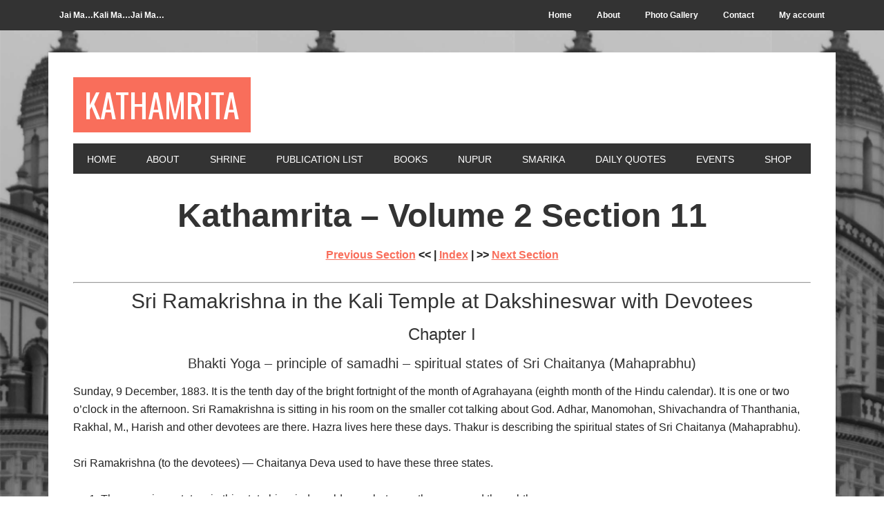

--- FILE ---
content_type: text/html; charset=UTF-8
request_url: https://www.kathamrita.org/kathamrita/volume-2-section-11
body_size: 19443
content:
<!DOCTYPE html>
<html lang="en-US">
<head >
<meta charset="UTF-8" />
<meta name="viewport" content="width=device-width, initial-scale=1" />
<meta name='robots' content='index, follow, max-image-preview:large, max-snippet:-1, max-video-preview:-1' />
<!-- Google Tag Manager for WordPress by gtm4wp.com -->
<script data-cfasync="false" data-pagespeed-no-defer>
var gtm4wp_datalayer_name = "dataLayer";
var dataLayer = dataLayer || [];
</script>
<!-- End Google Tag Manager for WordPress by gtm4wp.com -->
<!-- This site is optimized with the Yoast SEO plugin v26.5 - https://yoast.com/wordpress/plugins/seo/ -->
<title>Kathamrita – Volume 2 Section 11 - Kathamrita</title>
<link rel="canonical" href="https://www.kathamrita.org/kathamrita/volume-2-section-11" />
<meta property="og:locale" content="en_US" />
<meta property="og:type" content="article" />
<meta property="og:title" content="Kathamrita – Volume 2 Section 11 - Kathamrita" />
<meta property="og:description" content="Previous Section &lt;&lt; | Index | &gt;&gt; Next Section Sri Ramakrishna in the Kali Temple at Dakshineswar with Devotees Chapter I Bhakti Yoga – principle of samadhi – spiritual states of Sri Chaitanya (Mahaprabhu) Sunday, 9 December, 1883. It is the tenth day of the bright fortnight of the month of Agrahayana (eighth month of [&hellip;]" />
<meta property="og:url" content="https://www.kathamrita.org/kathamrita/volume-2-section-11" />
<meta property="og:site_name" content="Kathamrita" />
<meta property="article:publisher" content="https://www.facebook.com/kathamrit/" />
<meta property="og:image" content="https://www.kathamrita.org/wp-content/uploads/2016/06/srima-kathamrita.png" />
<meta property="og:image:width" content="205" />
<meta property="og:image:height" content="205" />
<meta property="og:image:type" content="image/png" />
<meta name="twitter:card" content="summary_large_image" />
<meta name="twitter:site" content="@kathamrit" />
<meta name="twitter:label1" content="Est. reading time" />
<meta name="twitter:data1" content="13 minutes" />
<script type="application/ld+json" class="yoast-schema-graph">{"@context":"https://schema.org","@graph":[{"@type":"WebPage","@id":"https://www.kathamrita.org/kathamrita/volume-2-section-11","url":"https://www.kathamrita.org/kathamrita/volume-2-section-11","name":"Kathamrita – Volume 2 Section 11 - Kathamrita","isPartOf":{"@id":"https://www.kathamrita.org/#website"},"datePublished":"2016-06-20T15:05:31+00:00","breadcrumb":{"@id":"https://www.kathamrita.org/kathamrita/volume-2-section-11#breadcrumb"},"inLanguage":"en-US","potentialAction":[{"@type":"ReadAction","target":["https://www.kathamrita.org/kathamrita/volume-2-section-11"]}]},{"@type":"BreadcrumbList","@id":"https://www.kathamrita.org/kathamrita/volume-2-section-11#breadcrumb","itemListElement":[{"@type":"ListItem","position":1,"name":"Home","item":"https://www.kathamrita.org/"},{"@type":"ListItem","position":2,"name":"Sri Sri Ramakrishna Kathamrita","item":"https://www.kathamrita.org/kathamrita"},{"@type":"ListItem","position":3,"name":"Kathamrita – Volume 2 Section 11"}]},{"@type":"WebSite","@id":"https://www.kathamrita.org/#website","url":"https://www.kathamrita.org/","name":"Kathamrita","description":"","potentialAction":[{"@type":"SearchAction","target":{"@type":"EntryPoint","urlTemplate":"https://www.kathamrita.org/?s={search_term_string}"},"query-input":{"@type":"PropertyValueSpecification","valueRequired":true,"valueName":"search_term_string"}}],"inLanguage":"en-US"}]}</script>
<!-- / Yoast SEO plugin. -->
<link rel='dns-prefetch' href='//www.googletagmanager.com' />
<link rel='dns-prefetch' href='//fonts.googleapis.com' />
<link rel="alternate" type="application/rss+xml" title="Kathamrita &raquo; Feed" href="https://www.kathamrita.org/feed" />
<link rel="alternate" type="application/rss+xml" title="Kathamrita &raquo; Comments Feed" href="https://www.kathamrita.org/comments/feed" />
<link rel="alternate" title="oEmbed (JSON)" type="application/json+oembed" href="https://www.kathamrita.org/wp-json/oembed/1.0/embed?url=https%3A%2F%2Fwww.kathamrita.org%2Fkathamrita%2Fvolume-2-section-11" />
<link rel="alternate" title="oEmbed (XML)" type="text/xml+oembed" href="https://www.kathamrita.org/wp-json/oembed/1.0/embed?url=https%3A%2F%2Fwww.kathamrita.org%2Fkathamrita%2Fvolume-2-section-11&#038;format=xml" />
<style id='wp-img-auto-sizes-contain-inline-css' type='text/css'>
img:is([sizes=auto i],[sizes^="auto," i]){contain-intrinsic-size:3000px 1500px}
/*# sourceURL=wp-img-auto-sizes-contain-inline-css */
</style>
<link rel='stylesheet' id='metro-pro-theme-css' href='//www.kathamrita.org/wp-content/cache/wpfc-minified/8n7y3v0p/272eq.css' type='text/css' media='all' />
<style id='wp-emoji-styles-inline-css' type='text/css'>
img.wp-smiley, img.emoji {
display: inline !important;
border: none !important;
box-shadow: none !important;
height: 1em !important;
width: 1em !important;
margin: 0 0.07em !important;
vertical-align: -0.1em !important;
background: none !important;
padding: 0 !important;
}
/*# sourceURL=wp-emoji-styles-inline-css */
</style>
<style id='wp-block-library-inline-css' type='text/css'>
:root{--wp-block-synced-color:#7a00df;--wp-block-synced-color--rgb:122,0,223;--wp-bound-block-color:var(--wp-block-synced-color);--wp-editor-canvas-background:#ddd;--wp-admin-theme-color:#007cba;--wp-admin-theme-color--rgb:0,124,186;--wp-admin-theme-color-darker-10:#006ba1;--wp-admin-theme-color-darker-10--rgb:0,107,160.5;--wp-admin-theme-color-darker-20:#005a87;--wp-admin-theme-color-darker-20--rgb:0,90,135;--wp-admin-border-width-focus:2px}@media (min-resolution:192dpi){:root{--wp-admin-border-width-focus:1.5px}}.wp-element-button{cursor:pointer}:root .has-very-light-gray-background-color{background-color:#eee}:root .has-very-dark-gray-background-color{background-color:#313131}:root .has-very-light-gray-color{color:#eee}:root .has-very-dark-gray-color{color:#313131}:root .has-vivid-green-cyan-to-vivid-cyan-blue-gradient-background{background:linear-gradient(135deg,#00d084,#0693e3)}:root .has-purple-crush-gradient-background{background:linear-gradient(135deg,#34e2e4,#4721fb 50%,#ab1dfe)}:root .has-hazy-dawn-gradient-background{background:linear-gradient(135deg,#faaca8,#dad0ec)}:root .has-subdued-olive-gradient-background{background:linear-gradient(135deg,#fafae1,#67a671)}:root .has-atomic-cream-gradient-background{background:linear-gradient(135deg,#fdd79a,#004a59)}:root .has-nightshade-gradient-background{background:linear-gradient(135deg,#330968,#31cdcf)}:root .has-midnight-gradient-background{background:linear-gradient(135deg,#020381,#2874fc)}:root{--wp--preset--font-size--normal:16px;--wp--preset--font-size--huge:42px}.has-regular-font-size{font-size:1em}.has-larger-font-size{font-size:2.625em}.has-normal-font-size{font-size:var(--wp--preset--font-size--normal)}.has-huge-font-size{font-size:var(--wp--preset--font-size--huge)}.has-text-align-center{text-align:center}.has-text-align-left{text-align:left}.has-text-align-right{text-align:right}.has-fit-text{white-space:nowrap!important}#end-resizable-editor-section{display:none}.aligncenter{clear:both}.items-justified-left{justify-content:flex-start}.items-justified-center{justify-content:center}.items-justified-right{justify-content:flex-end}.items-justified-space-between{justify-content:space-between}.screen-reader-text{border:0;clip-path:inset(50%);height:1px;margin:-1px;overflow:hidden;padding:0;position:absolute;width:1px;word-wrap:normal!important}.screen-reader-text:focus{background-color:#ddd;clip-path:none;color:#444;display:block;font-size:1em;height:auto;left:5px;line-height:normal;padding:15px 23px 14px;text-decoration:none;top:5px;width:auto;z-index:100000}html :where(.has-border-color){border-style:solid}html :where([style*=border-top-color]){border-top-style:solid}html :where([style*=border-right-color]){border-right-style:solid}html :where([style*=border-bottom-color]){border-bottom-style:solid}html :where([style*=border-left-color]){border-left-style:solid}html :where([style*=border-width]){border-style:solid}html :where([style*=border-top-width]){border-top-style:solid}html :where([style*=border-right-width]){border-right-style:solid}html :where([style*=border-bottom-width]){border-bottom-style:solid}html :where([style*=border-left-width]){border-left-style:solid}html :where(img[class*=wp-image-]){height:auto;max-width:100%}:where(figure){margin:0 0 1em}html :where(.is-position-sticky){--wp-admin--admin-bar--position-offset:var(--wp-admin--admin-bar--height,0px)}@media screen and (max-width:600px){html :where(.is-position-sticky){--wp-admin--admin-bar--position-offset:0px}}
/*# sourceURL=wp-block-library-inline-css */
</style><link rel='stylesheet' id='wc-blocks-style-css' href='//www.kathamrita.org/wp-content/cache/wpfc-minified/1eudhjl1/w3p3.css' type='text/css' media='all' />
<style id='global-styles-inline-css' type='text/css'>
:root{--wp--preset--aspect-ratio--square: 1;--wp--preset--aspect-ratio--4-3: 4/3;--wp--preset--aspect-ratio--3-4: 3/4;--wp--preset--aspect-ratio--3-2: 3/2;--wp--preset--aspect-ratio--2-3: 2/3;--wp--preset--aspect-ratio--16-9: 16/9;--wp--preset--aspect-ratio--9-16: 9/16;--wp--preset--color--black: #000000;--wp--preset--color--cyan-bluish-gray: #abb8c3;--wp--preset--color--white: #ffffff;--wp--preset--color--pale-pink: #f78da7;--wp--preset--color--vivid-red: #cf2e2e;--wp--preset--color--luminous-vivid-orange: #ff6900;--wp--preset--color--luminous-vivid-amber: #fcb900;--wp--preset--color--light-green-cyan: #7bdcb5;--wp--preset--color--vivid-green-cyan: #00d084;--wp--preset--color--pale-cyan-blue: #8ed1fc;--wp--preset--color--vivid-cyan-blue: #0693e3;--wp--preset--color--vivid-purple: #9b51e0;--wp--preset--gradient--vivid-cyan-blue-to-vivid-purple: linear-gradient(135deg,rgb(6,147,227) 0%,rgb(155,81,224) 100%);--wp--preset--gradient--light-green-cyan-to-vivid-green-cyan: linear-gradient(135deg,rgb(122,220,180) 0%,rgb(0,208,130) 100%);--wp--preset--gradient--luminous-vivid-amber-to-luminous-vivid-orange: linear-gradient(135deg,rgb(252,185,0) 0%,rgb(255,105,0) 100%);--wp--preset--gradient--luminous-vivid-orange-to-vivid-red: linear-gradient(135deg,rgb(255,105,0) 0%,rgb(207,46,46) 100%);--wp--preset--gradient--very-light-gray-to-cyan-bluish-gray: linear-gradient(135deg,rgb(238,238,238) 0%,rgb(169,184,195) 100%);--wp--preset--gradient--cool-to-warm-spectrum: linear-gradient(135deg,rgb(74,234,220) 0%,rgb(151,120,209) 20%,rgb(207,42,186) 40%,rgb(238,44,130) 60%,rgb(251,105,98) 80%,rgb(254,248,76) 100%);--wp--preset--gradient--blush-light-purple: linear-gradient(135deg,rgb(255,206,236) 0%,rgb(152,150,240) 100%);--wp--preset--gradient--blush-bordeaux: linear-gradient(135deg,rgb(254,205,165) 0%,rgb(254,45,45) 50%,rgb(107,0,62) 100%);--wp--preset--gradient--luminous-dusk: linear-gradient(135deg,rgb(255,203,112) 0%,rgb(199,81,192) 50%,rgb(65,88,208) 100%);--wp--preset--gradient--pale-ocean: linear-gradient(135deg,rgb(255,245,203) 0%,rgb(182,227,212) 50%,rgb(51,167,181) 100%);--wp--preset--gradient--electric-grass: linear-gradient(135deg,rgb(202,248,128) 0%,rgb(113,206,126) 100%);--wp--preset--gradient--midnight: linear-gradient(135deg,rgb(2,3,129) 0%,rgb(40,116,252) 100%);--wp--preset--font-size--small: 13px;--wp--preset--font-size--medium: 20px;--wp--preset--font-size--large: 36px;--wp--preset--font-size--x-large: 42px;--wp--preset--spacing--20: 0.44rem;--wp--preset--spacing--30: 0.67rem;--wp--preset--spacing--40: 1rem;--wp--preset--spacing--50: 1.5rem;--wp--preset--spacing--60: 2.25rem;--wp--preset--spacing--70: 3.38rem;--wp--preset--spacing--80: 5.06rem;--wp--preset--shadow--natural: 6px 6px 9px rgba(0, 0, 0, 0.2);--wp--preset--shadow--deep: 12px 12px 50px rgba(0, 0, 0, 0.4);--wp--preset--shadow--sharp: 6px 6px 0px rgba(0, 0, 0, 0.2);--wp--preset--shadow--outlined: 6px 6px 0px -3px rgb(255, 255, 255), 6px 6px rgb(0, 0, 0);--wp--preset--shadow--crisp: 6px 6px 0px rgb(0, 0, 0);}:where(.is-layout-flex){gap: 0.5em;}:where(.is-layout-grid){gap: 0.5em;}body .is-layout-flex{display: flex;}.is-layout-flex{flex-wrap: wrap;align-items: center;}.is-layout-flex > :is(*, div){margin: 0;}body .is-layout-grid{display: grid;}.is-layout-grid > :is(*, div){margin: 0;}:where(.wp-block-columns.is-layout-flex){gap: 2em;}:where(.wp-block-columns.is-layout-grid){gap: 2em;}:where(.wp-block-post-template.is-layout-flex){gap: 1.25em;}:where(.wp-block-post-template.is-layout-grid){gap: 1.25em;}.has-black-color{color: var(--wp--preset--color--black) !important;}.has-cyan-bluish-gray-color{color: var(--wp--preset--color--cyan-bluish-gray) !important;}.has-white-color{color: var(--wp--preset--color--white) !important;}.has-pale-pink-color{color: var(--wp--preset--color--pale-pink) !important;}.has-vivid-red-color{color: var(--wp--preset--color--vivid-red) !important;}.has-luminous-vivid-orange-color{color: var(--wp--preset--color--luminous-vivid-orange) !important;}.has-luminous-vivid-amber-color{color: var(--wp--preset--color--luminous-vivid-amber) !important;}.has-light-green-cyan-color{color: var(--wp--preset--color--light-green-cyan) !important;}.has-vivid-green-cyan-color{color: var(--wp--preset--color--vivid-green-cyan) !important;}.has-pale-cyan-blue-color{color: var(--wp--preset--color--pale-cyan-blue) !important;}.has-vivid-cyan-blue-color{color: var(--wp--preset--color--vivid-cyan-blue) !important;}.has-vivid-purple-color{color: var(--wp--preset--color--vivid-purple) !important;}.has-black-background-color{background-color: var(--wp--preset--color--black) !important;}.has-cyan-bluish-gray-background-color{background-color: var(--wp--preset--color--cyan-bluish-gray) !important;}.has-white-background-color{background-color: var(--wp--preset--color--white) !important;}.has-pale-pink-background-color{background-color: var(--wp--preset--color--pale-pink) !important;}.has-vivid-red-background-color{background-color: var(--wp--preset--color--vivid-red) !important;}.has-luminous-vivid-orange-background-color{background-color: var(--wp--preset--color--luminous-vivid-orange) !important;}.has-luminous-vivid-amber-background-color{background-color: var(--wp--preset--color--luminous-vivid-amber) !important;}.has-light-green-cyan-background-color{background-color: var(--wp--preset--color--light-green-cyan) !important;}.has-vivid-green-cyan-background-color{background-color: var(--wp--preset--color--vivid-green-cyan) !important;}.has-pale-cyan-blue-background-color{background-color: var(--wp--preset--color--pale-cyan-blue) !important;}.has-vivid-cyan-blue-background-color{background-color: var(--wp--preset--color--vivid-cyan-blue) !important;}.has-vivid-purple-background-color{background-color: var(--wp--preset--color--vivid-purple) !important;}.has-black-border-color{border-color: var(--wp--preset--color--black) !important;}.has-cyan-bluish-gray-border-color{border-color: var(--wp--preset--color--cyan-bluish-gray) !important;}.has-white-border-color{border-color: var(--wp--preset--color--white) !important;}.has-pale-pink-border-color{border-color: var(--wp--preset--color--pale-pink) !important;}.has-vivid-red-border-color{border-color: var(--wp--preset--color--vivid-red) !important;}.has-luminous-vivid-orange-border-color{border-color: var(--wp--preset--color--luminous-vivid-orange) !important;}.has-luminous-vivid-amber-border-color{border-color: var(--wp--preset--color--luminous-vivid-amber) !important;}.has-light-green-cyan-border-color{border-color: var(--wp--preset--color--light-green-cyan) !important;}.has-vivid-green-cyan-border-color{border-color: var(--wp--preset--color--vivid-green-cyan) !important;}.has-pale-cyan-blue-border-color{border-color: var(--wp--preset--color--pale-cyan-blue) !important;}.has-vivid-cyan-blue-border-color{border-color: var(--wp--preset--color--vivid-cyan-blue) !important;}.has-vivid-purple-border-color{border-color: var(--wp--preset--color--vivid-purple) !important;}.has-vivid-cyan-blue-to-vivid-purple-gradient-background{background: var(--wp--preset--gradient--vivid-cyan-blue-to-vivid-purple) !important;}.has-light-green-cyan-to-vivid-green-cyan-gradient-background{background: var(--wp--preset--gradient--light-green-cyan-to-vivid-green-cyan) !important;}.has-luminous-vivid-amber-to-luminous-vivid-orange-gradient-background{background: var(--wp--preset--gradient--luminous-vivid-amber-to-luminous-vivid-orange) !important;}.has-luminous-vivid-orange-to-vivid-red-gradient-background{background: var(--wp--preset--gradient--luminous-vivid-orange-to-vivid-red) !important;}.has-very-light-gray-to-cyan-bluish-gray-gradient-background{background: var(--wp--preset--gradient--very-light-gray-to-cyan-bluish-gray) !important;}.has-cool-to-warm-spectrum-gradient-background{background: var(--wp--preset--gradient--cool-to-warm-spectrum) !important;}.has-blush-light-purple-gradient-background{background: var(--wp--preset--gradient--blush-light-purple) !important;}.has-blush-bordeaux-gradient-background{background: var(--wp--preset--gradient--blush-bordeaux) !important;}.has-luminous-dusk-gradient-background{background: var(--wp--preset--gradient--luminous-dusk) !important;}.has-pale-ocean-gradient-background{background: var(--wp--preset--gradient--pale-ocean) !important;}.has-electric-grass-gradient-background{background: var(--wp--preset--gradient--electric-grass) !important;}.has-midnight-gradient-background{background: var(--wp--preset--gradient--midnight) !important;}.has-small-font-size{font-size: var(--wp--preset--font-size--small) !important;}.has-medium-font-size{font-size: var(--wp--preset--font-size--medium) !important;}.has-large-font-size{font-size: var(--wp--preset--font-size--large) !important;}.has-x-large-font-size{font-size: var(--wp--preset--font-size--x-large) !important;}
/*# sourceURL=global-styles-inline-css */
</style>
<style id='classic-theme-styles-inline-css' type='text/css'>
/*! This file is auto-generated */
.wp-block-button__link{color:#fff;background-color:#32373c;border-radius:9999px;box-shadow:none;text-decoration:none;padding:calc(.667em + 2px) calc(1.333em + 2px);font-size:1.125em}.wp-block-file__button{background:#32373c;color:#fff;text-decoration:none}
/*# sourceURL=/wp-includes/css/classic-themes.min.css */
</style>
<link rel='stylesheet' id='smntcswcqb-style-css' href='//www.kathamrita.org/wp-content/cache/wpfc-minified/d77xr2dv/272eq.css' type='text/css' media='screen' />
<link rel='stylesheet' id='woocommerce-layout-css' href='//www.kathamrita.org/wp-content/cache/wpfc-minified/7ah28adv/272eq.css' type='text/css' media='all' />
<link rel='stylesheet' id='woocommerce-smallscreen-css' href='//www.kathamrita.org/wp-content/cache/wpfc-minified/2m7kl2q4/272eq.css' type='text/css' media='only screen and (max-width: 768px)' />
<link rel='stylesheet' id='woocommerce-general-css' href='//www.kathamrita.org/wp-content/cache/wpfc-minified/md9yo68d/272eq.css' type='text/css' media='all' />
<style id='woocommerce-inline-inline-css' type='text/css'>
.woocommerce form .form-row .required { visibility: visible; }
/*# sourceURL=woocommerce-inline-inline-css */
</style>
<link rel='stylesheet' id='brands-styles-css' href='//www.kathamrita.org/wp-content/cache/wpfc-minified/97ayy3ve/9n2ti.css' type='text/css' media='all' />
<link rel='stylesheet' id='google-font-css' href='//fonts.googleapis.com/css?family=Oswald%3A400&#038;ver=2.0.1' type='text/css' media='all' />
<link rel='stylesheet' id='simple-social-icons-font-css' href='//www.kathamrita.org/wp-content/cache/wpfc-minified/fge1p8a1/272eq.css' type='text/css' media='all' />
<script type="text/javascript" id="woocommerce-google-analytics-integration-gtag-js-after">
/* <![CDATA[ */
/* Google Analytics for WooCommerce (gtag.js) */
window.dataLayer = window.dataLayer || [];
function gtag(){dataLayer.push(arguments);}
// Set up default consent state.
for ( const mode of [{"analytics_storage":"denied","ad_storage":"denied","ad_user_data":"denied","ad_personalization":"denied","region":["AT","BE","BG","HR","CY","CZ","DK","EE","FI","FR","DE","GR","HU","IS","IE","IT","LV","LI","LT","LU","MT","NL","NO","PL","PT","RO","SK","SI","ES","SE","GB","CH"]}] || [] ) {
gtag( "consent", "default", { "wait_for_update": 500, ...mode } );
}
gtag("js", new Date());
gtag("set", "developer_id.dOGY3NW", true);
gtag("config", "G-9MWDYXDW2T", {"track_404":true,"allow_google_signals":true,"logged_in":false,"linker":{"domains":[],"allow_incoming":false},"custom_map":{"dimension1":"logged_in"}});
//# sourceURL=woocommerce-google-analytics-integration-gtag-js-after
/* ]]> */
</script>
<script type="text/javascript" src="https://www.kathamrita.org/wp-includes/js/dist/hooks.min.js?ver=dd5603f07f9220ed27f1" id="wp-hooks-js"></script>
<script type="text/javascript" src="https://www.kathamrita.org/wp-includes/js/jquery/jquery.min.js?ver=3.7.1" id="jquery-core-js"></script>
<script type="text/javascript" src="https://www.kathamrita.org/wp-includes/js/jquery/jquery-migrate.min.js?ver=3.4.1" id="jquery-migrate-js"></script>
<script type="text/javascript" src="https://www.kathamrita.org/wp-content/plugins/woocommerce/assets/js/jquery-blockui/jquery.blockUI.min.js?ver=2.7.0-wc.10.3.7" id="wc-jquery-blockui-js" defer="defer" data-wp-strategy="defer"></script>
<script type="text/javascript" id="wc-add-to-cart-js-extra">
/* <![CDATA[ */
var wc_add_to_cart_params = {"ajax_url":"/wp-admin/admin-ajax.php","wc_ajax_url":"/?wc-ajax=%%endpoint%%","i18n_view_cart":"View cart","cart_url":"https://www.kathamrita.org/cart","is_cart":"","cart_redirect_after_add":"no"};
//# sourceURL=wc-add-to-cart-js-extra
/* ]]> */
</script>
<script type="text/javascript" src="https://www.kathamrita.org/wp-content/plugins/woocommerce/assets/js/frontend/add-to-cart.min.js?ver=10.3.7" id="wc-add-to-cart-js" defer="defer" data-wp-strategy="defer"></script>
<script type="text/javascript" src="https://www.kathamrita.org/wp-content/plugins/woocommerce/assets/js/js-cookie/js.cookie.min.js?ver=2.1.4-wc.10.3.7" id="wc-js-cookie-js" defer="defer" data-wp-strategy="defer"></script>
<script type="text/javascript" id="woocommerce-js-extra">
/* <![CDATA[ */
var woocommerce_params = {"ajax_url":"/wp-admin/admin-ajax.php","wc_ajax_url":"/?wc-ajax=%%endpoint%%","i18n_password_show":"Show password","i18n_password_hide":"Hide password"};
//# sourceURL=woocommerce-js-extra
/* ]]> */
</script>
<script type="text/javascript" src="https://www.kathamrita.org/wp-content/plugins/woocommerce/assets/js/frontend/woocommerce.min.js?ver=10.3.7" id="woocommerce-js" defer="defer" data-wp-strategy="defer"></script>
<script type="text/javascript" src="https://www.kathamrita.org/wp-content/themes/metro-pro/js/backstretch.js?ver=1.0.0" id="metro-pro-backstretch-js"></script>
<script type="text/javascript" id="metro-pro-backstretch-set-js-extra">
/* <![CDATA[ */
var BackStretchImg = {"src":"//www.kathamrita.org/wp-content/uploads/2014/01/Untitled-4021.png"};
//# sourceURL=metro-pro-backstretch-set-js-extra
/* ]]> */
</script>
<script type="text/javascript" src="https://www.kathamrita.org/wp-content/themes/metro-pro/js/backstretch-set.js?ver=1.0.0" id="metro-pro-backstretch-set-js"></script>
<script type="text/javascript" id="wpm-js-extra">
/* <![CDATA[ */
var wpm = {"ajax_url":"https://www.kathamrita.org/wp-admin/admin-ajax.php","root":"https://www.kathamrita.org/wp-json/","nonce_wp_rest":"85c89b395c","nonce_ajax":"a240fc1d94"};
//# sourceURL=wpm-js-extra
/* ]]> */
</script>
<script type="text/javascript" src="https://www.kathamrita.org/wp-content/plugins/woocommerce-google-adwords-conversion-tracking-tag/js/public/free/wpm-public.p1.min.js?ver=1.53.0" id="wpm-js"></script>
<link rel="https://api.w.org/" href="https://www.kathamrita.org/wp-json/" /><link rel="alternate" title="JSON" type="application/json" href="https://www.kathamrita.org/wp-json/wp/v2/pages/1151" /><link rel="EditURI" type="application/rsd+xml" title="RSD" href="https://www.kathamrita.org/xmlrpc.php?rsd" />
<meta name="generator" content="WordPress 6.9" />
<meta name="generator" content="WooCommerce 10.3.7" />
<link rel='shortlink' href='https://www.kathamrita.org/?p=1151' />
<!-- Google Tag Manager -->
<script>(function(w,d,s,l,i){w[l]=w[l]||[];w[l].push({'gtm.start':
new Date().getTime(),event:'gtm.js'});var f=d.getElementsByTagName(s)[0],
j=d.createElement(s),dl=l!='dataLayer'?'&l='+l:'';j.async=true;j.src=
'https://www.googletagmanager.com/gtm.js?id='+i+dl;f.parentNode.insertBefore(j,f);
})(window,document,'script','dataLayer','GTM-KNDJD3V');</script>
<!-- End Google Tag Manager -->
<!-- Google Tag Manager for WordPress by gtm4wp.com -->
<!-- GTM Container placement set to footer -->
<script data-cfasync="false" data-pagespeed-no-defer>
var dataLayer_content = {"pagePostType":"page","pagePostType2":"single-page","pagePostAuthor":"Kathamrita WebAdmin"};
dataLayer.push( dataLayer_content );
</script>
<script data-cfasync="false" data-pagespeed-no-defer>
(function(w,d,s,l,i){w[l]=w[l]||[];w[l].push({'gtm.start':
new Date().getTime(),event:'gtm.js'});var f=d.getElementsByTagName(s)[0],
j=d.createElement(s),dl=l!='dataLayer'?'&l='+l:'';j.async=true;j.src=
'//www.googletagmanager.com/gtm.js?id='+i+dl;f.parentNode.insertBefore(j,f);
})(window,document,'script','dataLayer','GTM-KNDJD3V');
</script>
<!-- End Google Tag Manager for WordPress by gtm4wp.com --><link rel="icon" href="https://www.kathamrita.org/wp-content/themes/metro-pro/images/favicon.ico" />
<script>
(function(i,s,o,g,r,a,m){i['GoogleAnalyticsObject']=r;i[r]=i[r]||function(){
(i[r].q=i[r].q||[]).push(arguments)},i[r].l=1*new Date();a=s.createElement(o),
m=s.getElementsByTagName(o)[0];a.async=1;a.src=g;m.parentNode.insertBefore(a,m)
})(window,document,'script','https://www.google-analytics.com/analytics.js','ga');
ga('create', 'UA-47761005-1', 'auto');
ga('send', 'pageview');
</script>
<!-- Facebook Pixel Code -->
<script>
!function(f,b,e,v,n,t,s)
{if(f.fbq)return;n=f.fbq=function(){n.callMethod?
n.callMethod.apply(n,arguments):n.queue.push(arguments)};
if(!f._fbq)f._fbq=n;n.push=n;n.loaded=!0;n.version='2.0';
n.queue=[];t=b.createElement(e);t.async=!0;
t.src=v;s=b.getElementsByTagName(e)[0];
s.parentNode.insertBefore(t,s)}(window, document,'script',
'https://connect.facebook.net/en_US/fbevents.js');
fbq('init', '180569986598169');
fbq('track', 'PageView');
</script>
<noscript><img height="1" width="1" style="display:none"
<!-- Facebook Pixel Code -->
<script>
!function(f,b,e,v,n,t,s)
{if(f.fbq)return;n=f.fbq=function(){n.callMethod?
n.callMethod.apply(n,arguments):n.queue.push(arguments)};
if(!f._fbq)f._fbq=n;n.push=n;n.loaded=!0;n.version='2.0';
n.queue=[];t=b.createElement(e);t.async=!0;
t.src=v;s=b.getElementsByTagName(e)[0];
s.parentNode.insertBefore(t,s)}(window, document,'script',
'https://connect.facebook.net/en_US/fbevents.js');
fbq('init', '561686798326334');
fbq('track', 'PageView');
</script>
<noscript><img height="1" width="1" style="display:none"
src="https://www.facebook.com/tr?id=561686798326334&ev=PageView&noscript=1"
/></noscript>
<!-- End Facebook Pixel Code -->
<!-- Facebook Pixel Code -->
<script>
!function(f,b,e,v,n,t,s)
{if(f.fbq)return;n=f.fbq=function(){n.callMethod?
n.callMethod.apply(n,arguments):n.queue.push(arguments)};
if(!f._fbq)f._fbq=n;n.push=n;n.loaded=!0;n.version='2.0';
n.queue=[];t=b.createElement(e);t.async=!0;
t.src=v;s=b.getElementsByTagName(e)[0];
s.parentNode.insertBefore(t,s)}(window, document,'script',
'https://connect.facebook.net/en_US/fbevents.js');
fbq('init', '561686798326334');
fbq('track', 'PageView');
</script>
<noscript><img height="1" width="1" style="display:none"
src="https://www.facebook.com/tr?id=561686798326334&ev=PageView&noscript=1"
/></noscript>
<!-- End Facebook Pixel Code -->	<noscript><style>.woocommerce-product-gallery{ opacity: 1 !important; }</style></noscript>
<!-- START Pixel Manager for WooCommerce -->
<script>
window.wpmDataLayer = window.wpmDataLayer || {};
window.wpmDataLayer = Object.assign(window.wpmDataLayer, {"cart":{},"cart_item_keys":{},"version":{"number":"1.53.0","pro":false,"eligible_for_updates":false,"distro":"fms","beta":false,"show":true},"pixels":{"google":{"linker":{"settings":null},"user_id":false,"ads":{"conversion_ids":{"AW-862056871":"ill0CJ-h0_UBEKfjh5sD"},"dynamic_remarketing":{"status":true,"id_type":"post_id","send_events_with_parent_ids":true},"google_business_vertical":"retail","phone_conversion_number":"","phone_conversion_label":""},"tag_id":"AW-862056871","tag_id_suppressed":[],"tag_gateway":{"measurement_path":""},"tcf_support":false,"consent_mode":{"is_active":false,"wait_for_update":500,"ads_data_redaction":false,"url_passthrough":true}}},"shop":{"list_name":"Page | Kathamrita – Volume 2 Section 11","list_id":"page_kathamrita-volume-2-section-11","page_type":"page","currency":"INR","selectors":{"addToCart":[],"beginCheckout":[]},"order_duplication_prevention":true,"view_item_list_trigger":{"test_mode":false,"background_color":"green","opacity":0.5,"repeat":true,"timeout":1000,"threshold":0.8},"variations_output":true,"session_active":false},"page":{"id":1151,"title":"Kathamrita – Volume 2 Section 11","type":"page","categories":[],"parent":{"id":27,"title":"Sri Sri Ramakrishna Kathamrita","type":"page","categories":[]}},"general":{"user_logged_in":false,"scroll_tracking_thresholds":[],"page_id":1151,"exclude_domains":[],"server_2_server":{"active":false,"user_agent_exclude_patterns":[],"ip_exclude_list":[],"pageview_event_s2s":{"is_active":false,"pixels":[]}},"consent_management":{"explicit_consent":false},"lazy_load_pmw":false,"chunk_base_path":"https://www.kathamrita.org/wp-content/plugins/woocommerce-google-adwords-conversion-tracking-tag/js/public/free/","modules":{"load_deprecated_functions":true}}});
</script>
<!-- END Pixel Manager for WooCommerce -->
</head>
<body class="wp-singular page-template-default page page-id-1151 page-child parent-pageid-27 custom-background wp-theme-genesis wp-child-theme-metro-pro theme-genesis woocommerce-no-js header-full-width full-width-content genesis-breadcrumbs-hidden genesis-footer-widgets-visible"><!-- Google Tag Manager (noscript) -->
<noscript><iframe src="https://www.googletagmanager.com/ns.html?id=GTM-KNDJD3V"
height="0" width="0" style="display:none;visibility:hidden"></iframe></noscript>
<!-- End Google Tag Manager (noscript) --><nav class="nav-secondary" aria-label="Secondary"><div class="wrap"><ul id="menu-secondary-menu" class="menu genesis-nav-menu menu-secondary"><li id="menu-item-252" class="alignleft menu-item menu-item-type-custom menu-item-object-custom menu-item-252"><a href="#"><span >Jai Ma&#8230;Kali Ma&#8230;Jai Ma&#8230;</span></a></li>
<li id="menu-item-251" class="menu-item menu-item-type-custom menu-item-object-custom menu-item-home menu-item-251"><a href="http://www.kathamrita.org/"><span >Home</span></a></li>
<li id="menu-item-918" class="menu-item menu-item-type-post_type menu-item-object-page menu-item-has-children menu-item-918"><a href="https://www.kathamrita.org/about"><span >About</span></a>
<ul class="sub-menu">
<li id="menu-item-933" class="menu-item menu-item-type-post_type menu-item-object-page menu-item-933"><a href="https://www.kathamrita.org/map"><span >Map</span></a></li>
</ul>
</li>
<li id="menu-item-934" class="menu-item menu-item-type-post_type menu-item-object-page menu-item-934"><a href="https://www.kathamrita.org/photo-gallery"><span >Photo Gallery</span></a></li>
<li id="menu-item-919" class="menu-item menu-item-type-post_type menu-item-object-page menu-item-919"><a href="https://www.kathamrita.org/contact"><span >Contact</span></a></li>
<li id="menu-item-2209" class="menu-item menu-item-type-post_type menu-item-object-page menu-item-2209"><a href="https://www.kathamrita.org/my-account"><span >My account</span></a></li>
</ul></div></nav><div class="site-container"><header class="site-header"><div class="wrap"><div class="title-area"><p class="site-title"><a href="https://www.kathamrita.org/">Kathamrita</a></p></div></div></header><nav class="nav-primary" aria-label="Main"><div class="wrap"><ul id="menu-header-menu" class="menu genesis-nav-menu menu-primary"><li id="menu-item-249" class="menu-item menu-item-type-custom menu-item-object-custom menu-item-home menu-item-249"><a href="http://www.kathamrita.org"><span >Home</span></a></li>
<li id="menu-item-923" class="menu-item menu-item-type-post_type menu-item-object-page menu-item-has-children menu-item-923"><a href="https://www.kathamrita.org/about"><span >About</span></a>
<ul class="sub-menu">
<li id="menu-item-911" class="menu-item menu-item-type-post_type menu-item-object-page menu-item-911"><a href="https://www.kathamrita.org/m-mahendra-nath-gupta"><span >M. (Mahendra Nath Gupta)</span></a></li>
<li id="menu-item-925" class="menu-item menu-item-type-post_type menu-item-object-page menu-item-925"><a href="https://www.kathamrita.org/swami-nityatmananda"><span >Swami Nityatmananda</span></a></li>
<li id="menu-item-2034" class="menu-item menu-item-type-post_type menu-item-object-page menu-item-2034"><a href="https://www.kathamrita.org/smt-ishwar-devi-gupta"><span >Smt. Ishwar Devi Gupta</span></a></li>
<li id="menu-item-2033" class="menu-item menu-item-type-post_type menu-item-object-page menu-item-2033"><a href="https://www.kathamrita.org/prof-dharm-pal-gupta"><span >Prof. Dharm Pal Gupta</span></a></li>
</ul>
</li>
<li id="menu-item-928" class="menu-item menu-item-type-post_type menu-item-object-page menu-item-928"><a href="https://www.kathamrita.org/shrine"><span >Shrine</span></a></li>
<li id="menu-item-924" class="menu-item menu-item-type-post_type menu-item-object-page menu-item-924"><a href="https://www.kathamrita.org/publication-list"><span >Publication List</span></a></li>
<li id="menu-item-250" class="menu-item menu-item-type-custom menu-item-object-custom menu-item-has-children menu-item-250"><a href="#"><span >Books</span></a>
<ul class="sub-menu">
<li id="menu-item-921" class="menu-item menu-item-type-post_type menu-item-object-page current-page-ancestor menu-item-921"><a href="https://www.kathamrita.org/kathamrita"><span >Sri Sri Ramakrishna Kathamrita</span></a></li>
<li id="menu-item-914" class="menu-item menu-item-type-post_type menu-item-object-page menu-item-914"><a href="https://www.kathamrita.org/m-the-apostle-and-the-evangelist"><span >M.,the Apostle and the Evangelist</span></a></li>
<li id="menu-item-912" class="menu-item menu-item-type-post_type menu-item-object-page menu-item-912"><a href="https://www.kathamrita.org/sri-ma-darshan-hindi"><span >Sri Ma Darshan (Hindi)</span></a></li>
<li id="menu-item-913" class="menu-item menu-item-type-post_type menu-item-object-page menu-item-913"><a href="https://www.kathamrita.org/sri-ma-darshan-bengali"><span >Sri Ma Darshan (Bengali)</span></a></li>
<li id="menu-item-929" class="menu-item menu-item-type-post_type menu-item-object-page menu-item-929"><a href="https://www.kathamrita.org/kathamrita-centenary-memorial"><span >Kathamrita Centenary Memorial</span></a></li>
</ul>
</li>
<li id="menu-item-922" class="menu-item menu-item-type-post_type menu-item-object-page menu-item-922"><a href="https://www.kathamrita.org/nupur"><span >Nupur</span></a></li>
<li id="menu-item-940" class="menu-item menu-item-type-post_type menu-item-object-page menu-item-940"><a href="https://www.kathamrita.org/smarika"><span >Smarika</span></a></li>
<li id="menu-item-927" class="menu-item menu-item-type-post_type menu-item-object-page menu-item-927"><a href="https://www.kathamrita.org/daily-quotes"><span >Daily Quotes</span></a></li>
<li id="menu-item-1505" class="menu-item menu-item-type-post_type menu-item-object-page menu-item-1505"><a href="https://www.kathamrita.org/events"><span >Events</span></a></li>
<li id="menu-item-2208" class="menu-item menu-item-type-post_type menu-item-object-page menu-item-2208"><a href="https://www.kathamrita.org/shop"><span >Shop</span></a></li>
</ul></div></nav><div class="site-inner"><div class="content-sidebar-wrap"><main class="content"><article class="post-1151 page type-page status-publish entry" aria-label="Kathamrita – Volume 2 Section 11"><header class="entry-header"><h1 class="entry-title">Kathamrita – Volume 2 Section 11</h1>
</header><div class="entry-content"><p style="text-align: center;"><strong><a href="http://www.kathamrita.org/kathamrita/volume-2-section-10">Previous Section</a> &lt;&lt; | <a href="http://www.kathamrita.org/kathamrita/volume-2-index">Index</a> | &gt;&gt; <a href="http://www.kathamrita.org/kathamrita/volume-2-section-12">Next Section</a></strong></p>
<hr />
<h1 style="text-align: center;">Sri Ramakrishna in the Kali Temple at Dakshineswar with Devotees</h1>
<h2 style="text-align: center;">Chapter I</h2>
<h3 style="text-align: center;">Bhakti Yoga – principle of samadhi – spiritual states of Sri Chaitanya (Mahaprabhu)</h3>
<p>Sunday, 9 December, 1883. It is the tenth day of the bright fortnight of the month of Agrahayana (eighth month of the Hindu calendar). It is one or two o’clock in the afternoon. Sri Ramakrishna is sitting in his room on the smaller cot talking about God. Adhar, Manomohan, Shivachandra of Thanthania, Rakhal, M., Harish and other devotees are there. Hazra lives here these days. Thakur is describing the spiritual states of Sri Chaitanya (Mahaprabhu).</p>
<p>Sri Ramakrishna (to the devotees) — Chaitanya Deva used to have these three states.</p>
<ol>
<li>The conscious state – in this state his mind would roam between the gross and the subtle.</li>
<li>The semi-conscious state – in this state his mind was in the causal<a href="#_ftn1" name="_ftnref1">[1]</a> state, in the enjoyment of the causal.</li>
<li>The innermost state – his mind would merge into the Great Cause<a href="#_ftn2" name="_ftnref2">[2]</a>.</li>
</ol>
<p>“This conforms beautifully to the five sheaths (<em>koshas</em>) of the <em>Vedas</em>. The gross body is concerned with the <em>annamaya</em><a href="#_ftn3" name="_ftnref3">[3]</a> and the <em>pranamaya</em><a href="#_ftn4" name="_ftnref4">[4]</a> sheaths. The subtle body means the <em>manomaya</em><a href="#_ftn5" name="_ftnref5">[5]</a> and the <em>vijnanamaya</em><a href="#_ftn6" name="_ftnref6">[6]</a> sheaths. The causal body corresponds to the <em>anandamaya</em><a href="#_ftn7" name="_ftnref7">[7]</a> sheath. The Great Cause is beyond the five sheaths. When the mind merges in the Great Cause, it results in what is called nirvikalpa or jada samadhi.</p>
<p>“When Chaitanya Deva was in the conscious state, he would chant the name of God. In the semi-conscious state, he danced with the devotees. And when he experienced the innermost state, he would be absorbed in samadhi.”</p>
<p>M. (to himself) — Is <a href="http://www.kathamrita.org/kathamrita/volume-1-introduction">Thakur</a> alluding to his own states? Chaitanya Deva also experienced these states.</p>
<p>Sri Ramakrishna — Chaitanya was an incarnation of bhakti (love and devotion). He came to teach love of God to mankind. Have love for God and everything else is done for you. There is no need at all for Hatha Yoga.</p>
<h3 style="text-align: center;">Hatha Yoga and Raja Yoga</h3>
<p>A Certain Devotee — Sir, what is Hatha Yoga?</p>
<p>Sri Ramakrishna — In Hatha Yoga, one is more concerned with the body. A Hatha yogi puts a bamboo tube in his anus for washing the inner organs of the body. He draws ghee (clarified butter) and milk through his organ of reproduction. He practices exercises to train his tongue. He sits in a fixed posture and sometimes levitates. All these are the actions of <em>prana </em>(the vital air). A magician, while performing magic feats, turned his tongue to touch his palate and immediately his body became stiff. People thought he was dead. He was buried and remained in a grave for many years. After a long time the grave was somehow opened and that man regained outer consciousness. As soon as he was conscious, he cried out, ‘Look at my magic! See my feats!’ (All laugh.) All these are actions of <em>prana</em>.</p>
<p>“Vedantists don’t accept Hatha Yoga. Hatha Yoga and Raja Yoga: In Raja Yoga one unites with God through the mind. One communes with God by means of love and reason. It is a good path of union with God. Hatha Yoga is not well-suited for this age of Kali in which life depends on food.”</p>
<hr />
<h2 style="text-align: center;">Chapter II</h2>
<h3 style="text-align: center;">Austerities of Sri Ramakrishna – his near and dear ones – great centres of pilgrimage of future</h3>
<p>Sri Ramakrishna is standing on the path by the Nahabat. He sees <a href="http://www.kathamrita.org/m-mahendra-nath-gupta">M</a>. seated on a side verandah behind the fence and absorbed in deep meditation. Is he meditating on the Lord? Thakur is on his way back from Jhautala (willow grove) after having a wash.</p>
<p>Sri Ramakrishna — Well! So you are meditating here. You will soon succeed. Just practice a little and someone will appear to tell you the right way.</p>
<p>M. is startled when he sees Thakur. He remains seated on his <em>asana </em>(meditation seat).</p>
<p>Sri Ramakrishna — The time is ripe for you. The bird doesn’t hatch its egg before the right hour. I have indicated your spiritual ideal (abode). It is truly your ‘abode’.</p>
<p>Saying this, Thakur tells Mani again what his spiritual ideal (abode) is.</p>
<p>“It is not that everybody has to practice a lot of austerities – though I had to make great deal of effort. I used to lie down with my head on the ground and the whole day would pass by while I wept and called out, “Mother, Mother!”</p>
<p>Mani has been coming to Thakur for the last two years or so. He has been educated in English, so Thakur sometimes calls him ‘Englishman’. Mani is college-educated. He is married.</p>
<p>He has heard Keshab and other learned men lecture. He enjoys reading English philosophy and science. But since he has met Thakur, he has been finding the learned books of European scholars and lectures in English and other languages unattractive. Now he wishes only to see Thakur day and night and to listen to his holy conversation.</p>
<p>These days M. deliberates especially upon one instruction of Thakur. Thakur has said, “You can only see the Lord if you take to sadhana (spiritual disciplines).” He also has said, “Indeed, the aim of human life is God-realization.”</p>
<p><a href="http://www.kathamrita.org/kathamrita/volume-1-introduction">Sri Ramakrishna</a> — Just practice a little and someone will come to tell you the right way. You must observe the fast of <em>ekadashi</em><a href="#_ftn8" name="_ftnref8">[8]</a>.</p>
<p>“You are my own, my near and dear one. Why else would you come here so often? While listening to the kirtan (devotional songs), I saw Rakhal among the cowherds of Braja. Narendra belongs to a very high spiritual ideal (abode). And Hirananda! What a childlike temperament he has! He is so sweet! I long to see him, too.”</p>
<h3 style="text-align: center;">His earlier story – intimate companions of Gauranga – tulsi grove – service rendered by Mathur Babu</h3>
<p>“I saw the intimate companions of Gauranga (Chaitanya Deva), not in bhava (trance), but with my physical eyes. Formerly, I was in such a state that I had visions with my physical eyes. Now I see things in ecstasy.</p>
<p>“With the physical eyes I saw Gauranga and his intimate companions. I saw you, too, among them. Also Balaram.</p>
<p>“Why do I suddenly stand up when I see somebody! You know, it’s as if I were meeting an old acquaintance after a long time.</p>
<p>“I used to weep and pray to the Divine Mother, ‘Mother, I am dying to see the devotees! Please bring them to me quickly. At that time whatever came to pass in my mind would happen.</p>
<p>“I had planted a grove of tulsi in the Panchavati for performing japa and meditation. I had the idea that it should be enclosed by a fence of bamboo sticks. Later I found that a bundle of bamboo sticks and a small piece of string had come floating in with the tide in front of the Panchavati. A labourer of the temple joyfully informed me about it.</p>
<p>“In that state I could not perform worship. I said, ‘Mother, who will look after me in this state? Mother! I am not strong enough to bear my own burden. And I like to hear about You, I like to feed Your devotees. I like to offer something to them who visit me. How is it possible, Mother? Mother, please provide a rich person to help me!’ That is why Mathur Babu rendered me so much service.</p>
<p>“And I said, ‘Mother, I shall have no child, but I want a particularly pure boy devotee with me always. Pray give me such a boy.’ So I got Rakhal. Those who are intimate with me are either a portion of the divinity or one <em>kala</em><a href="#_ftn9" name="_ftnref9">[9]</a> thereof.”</p>
<p>Thakur again goes toward the Panchavati. M. accompanies him. Thakur laughs and talks on various topics.</p>
<h3 style="text-align: center;">His earlier story – wondrous vision of the form – branch of the banana tree</h3>
<p>Sri Ramakrishna (to <a href="http://www.kathamrita.org/m-mahendra-nath-gupta">M</a>.) — You see, one day I saw a wondrous form extending from the Kali Temple to the Panchavati. Do you believe it?</p>
<p>M. is aghast. He takes a leaf or two from a branch in the Panchavati and puts them in his pocket.</p>
<p>Sri Ramakrishna — Do you see where that branch fell off? I used to sit under it.</p>
<p>M. — I took a green branch from this tree and have it at my home.</p>
<p>Sri Ramakrishna (smiling) — Why?</p>
<p>M. — I am overjoyed when I see it. In the end, this spot will become a great centre of pilgrimage.</p>
<p>Sri Ramakrishna (smiling) — What kind of centre of pilgrimage? Like Panihati?</p>
<p>A great festival is held at Panihati to commemorate Raghava Pandit. There is a large gathering. Sri Ramakrishna attends the festival almost every year. There he dances in ecstatic love during the kirtan just as Sri Gauranga (Chaitanya Deva) did. Unable to hold himself back at the call of his devotees, he came again to reveal his image of love during the kirtan.</p>
<hr />
<h2 style="text-align: center;">Chapter III</h2>
<h3 style="text-align: center;">Narration of the Lord’s story</h3>
<p>It is evening. Sri Ramakrishna is seated on the smaller cot in his room meditating on the Divine Mother. Arati of the deities is being performed one after the other in the shrines. One can hear the sound of conch shells and the ringing of bells. M. is to stay here for the night.</p>
<p>After some time, <a href="http://www.kathamrita.org/kathamrita/volume-1-introduction">Thakur</a> asks M. to read the ‘Bhaktamala’ to him. M. reads.</p>
<h3 style="text-align: center;">The story of king Jayamal</h3>
<p>‘There was a king named Jayamal. Of pure nature, he had an ineffable love for Lord Krishna. He observed the rules of worship strictly, according to <em>Navadha</em> bhakti (devotion of nine rites). His devotion was as strong as a line drawn on rock.</p>
<p>“He was only happy when engaged in the worship of the Deity Shyamalasundara<a href="#_ftn10" name="_ftnref10">[10]</a> and he knew no other gods or goddesses. At dawn he regularly sat down for four hours to worship Him</p>
<p>“He would not think of anything but his worship at this time, even if there was danger to his treasury or a thunderbolt struck from above.</p>
<p>“Having come to know of it, a rival king invaded Jayamal’s kingdom while he was engaged in worship.</p>
<p>“Without their king’s command, the army chief and soldiers could not go to battle. They stood waiting for his orders as the enemy gradually surrounded the fort. Even so, the king was not moved.</p>
<p>“His mother came to him beating her forehead, and cried loudly in sorrow, ‘Everything is being taken away! There is complete destruction! Yet you are so unconcerned!’</p>
<p>“Jayamal said, ‘Mother, why do you pester me? What can one do when the Giver Himself takes back what He has given? What He protects, no one can take away. All our efforts are certainly in vain.’</p>
<p>“In the meantime Shyamalasundara, the Deity, armed Himself and rode the king’s horse to the battlefield. He destroyed the enemy’s army, then tied the horse and returned to the worship.</p>
<p>“His worship over, King Jayamal came out and saw his horse panting and perspiring profusely from head to foot. He asked, ‘Who rode my horse? And who has tied him to the shrine?’ No one knew who had ridden the horse and who had brought it back.</p>
<p>“Suspecting something unusual, the king warily went to the battlefield with his soldiers. There he saw enemy soldiers lying dead in the field. Only one was spared, their chief king. Surprised, he asked the king what had happened.</p>
<p>“The enemy king, putting a cloth around his neck<a href="#_ftn11" name="_ftnref11">[11]</a> and offering worship to King Jayamal with folded hands, made his submission: ‘What fight could we put up against your wonderful soldier? He could conquer the three worlds.’</p>
<p>“I don’t ask for wealth, nor do I ask for a kingdom. You may take my kingdom if you will tell me who the blue soldier is, who destroyed my whole army. He won my heart as soon as I glanced at saw him.</p>
<p>“King Jayamal understood that it was all the doing of Shyam (the blue-hued One, Sri Krishna). The enemy king also understood the mystery and began to chant prayers, holding Jayamal’s feet. He said, ‘I take refuge at the feet of the one by whose blessing Sri Krishna has showered His grace on me. May your Shyam accept me.’ ”</p>
<p>The reading from the scripture over, Thakur talks with <a href="http://www.kathamrita.org/m-mahendra-nath-gupta">M</a>.</p>
<h3 style="text-align: center;">Dogmatism in Bhaktamala – who is an intimate one? Janaka and Shukadeva</h3>
<p>Sri Ramakrishna — Do you believe it? Do you believe that He Himself vanquished a whole army, riding a horse?</p>
<p>M. — The devotee called upon Him with a yearning heart. So I believe it. But whether the Lord was actually seen riding a horse, I don’t know. He could have come on horseback, but I am not sure if He was actually seen.</p>
<p>Sri Ramakrishna (smiling) — This book contains beautiful stories of devotees. But the book is dogmatic. It runs down other beliefs.</p>
<p>The next day Thakur is talking to M. standing on the garden path. Mani says to him, “I must come and stay here.”</p>
<p>Sri Ramakrishna — Well, you come to me so often. What does it signify? People go to a sadhu and see him just once. What does it mean that you come here so often?</p>
<p>M. is silent. Thakur himself replies to his question.</p>
<p>Sri Ramakrishna (to M.) — Does one visit unless one is very intimate? One who is intimate is one who is very near and dear, one’s very own – like father, son, brother and sister.</p>
<p>“I don’t say everything to you at one time. If I did, why would you come again to see me?</p>
<p>“Shukadeva went to Janaka seeking Brahmajnana (the knowledge of Brahman). Janaka asked him first to pay his <em>dakshina</em><a href="#_ftn12" name="_ftnref12">[12]</a>. Shukadeva said, ‘How is the teacher’s fee due before the instruction is given?’ Janaka laughed and said, ‘When you have gained Brahmajnana, you will not be able to differentiate between the guru and the disciple. So I ask for the teacher’s fee in advance!’ ”</p>
<hr />
<h2 style="text-align: center;">Chapter IV</h2>
<h3 style="text-align: center;">Reflections in the heart of the disciple</h3>
<p>It is the bright fortnight. The moon has risen. M. is strolling on the garden path of the Kali Temple. On one side of the path are Sri Ramakrishna’s room, the Nahabat, the Bakultala and the Panchavati. On the other side, the bright waters of the Bhagirathi (the holy Ganges) reflect the moonlight.</p>
<p>M. is talking to himself, “Can one really realize God? Sri Ramakrishna says so. He says, ‘Do a little and someone will come and tell you the way.’ In other words, he has asked me to practice some spiritual disciplines. Well, I have married and have children. Can one married and with children still attain Him? (Thinking for awhile) Certainly one can. Otherwise, why should he have said so? Is it not possible by His grace?”</p>
<p>“One sees the universe in front – sun, moon, stars, living beings and twenty-four cosmic principles. How have they come into existence? Who is their Creator? Moreover, what am I to Him? This life is in vain without this knowledge.</p>
<p>“<a href="http://www.kathamrita.org/kathamrita/volume-1-introduction">Sri Ramakrishna</a> is the best among men. I have never seen such a great, saintly person in my life. He certainly has seen the Lord. If not, to whom does he talk day and night, crying, ‘Mother, Mother!’ And how is it that he has so much love for the Lord – such love that he loses all outer consciousness? He goes into samadhi and becomes inert. And then sometimes he laughs, sometimes he weeps, sometimes he dances and sings, intoxicated with divine love.”</p>
<p><a href="#_ftnref1" name="_ftn1">[1]</a> <em>Karana</em></p>
<p><a href="#_ftnref2" name="_ftn2">[2]</a> <em>Mahakarana</em></p>
<p><a href="#_ftnref3" name="_ftn3">[3]</a> Gross physical sheath sustained by food</p>
<p><a href="#_ftnref4" name="_ftn4">[4]</a> Subtle, vital sheath consisting of five pranas: prana, apana, samana, vyana, and udana.  It vitalizes and holds together the body and mind for the continuation of life; its gross manifestation is the breath.</p>
<p><a href="#_ftnref5" name="_ftn5">[5]</a> Sheath of mind which receives sense impressions</p>
<p><a href="#_ftnref6" name="_ftn6">[6]</a> Sheath of intellect which discriminates or wills</p>
<p><a href="#_ftnref7" name="_ftn7">[7]</a> Body of bliss, so-called because it is nearest to the Blissful Atman</p>
<p><a href="#_ftnref8" name="_ftn8">[8]</a> The eleventh day of the lunar fortnight</p>
<p><a href="#_ftnref9" name="_ftn9">[9]</a> One sixteenth of the power of divinity</p>
<p><a href="#_ftnref10" name="_ftn10">[10]</a> An appellation of Lord Krishna</p>
<p><a href="#_ftnref11" name="_ftn11">[11]</a> One puts a piece of cloth round one’s neck to indicate humility</p>
<p><a href="#_ftnref12" name="_ftn12">[12]</a> A fee or gift given to the teacher</p>
<hr />
<p style="text-align: center;"><strong><a href="http://www.kathamrita.org/kathamrita/volume-2-section-10">Previous Section</a> &lt;&lt; | <a href="http://www.kathamrita.org/kathamrita/volume-2-index">Index</a> | &gt;&gt; <a href="http://www.kathamrita.org/kathamrita/volume-2-section-12">Next Section</a></strong></p>
<p style="text-align: center;"><a href="http://www.kathamrita.org/kathamrita"><strong>back to Kathamrita Main Page</strong></a></p>
</div></article></main></div></div></div><div class="footer-widgets"><div class="wrap"><div class="widget-area footer-widgets-1 footer-widget-area"><section id="text-4" class="widget widget_text"><div class="widget-wrap"><h4 class="widget-title widgettitle">About Sri Ma Trust</h4>
<div class="textwidget"><a class="alignright" href="http://www.kathamrita.org/about/"><img src="https://www.kathamrita.org/wp-content/uploads/2018/12/trustlogo.png" /></a>
Sri Ma Trust is a charitable and non-profit making organization engaged in propagating Indian culture with special emphasis on the life and teachings of Sri Ramakrishna Paramahansa and Sri M. <a href="http://www.kathamrita.org/about/">Read more.. </a>.</div>
</div></section>
</div><div class="widget-area footer-widgets-2 footer-widget-area"><section id="text-5" class="widget widget_text"><div class="widget-wrap"><h4 class="widget-title widgettitle">Contact</h4>
<div class="textwidget"><p>Sri Ma Trust<br />
579, Sector 18-B<br />
Chandigarh, India – 160 018</p>
<p>10AM to 1PM, 3:30PM to 5:30PM<br />
Landline : 91-172-2724460<br />
Mobile : +91-8427-999-572, +91-98153-30032<br />
Email : SriMaTrust@Yahoo.Com</p>
</div>
</div></section>
</div><div class="widget-area footer-widgets-3 footer-widget-area"><section id="simple-social-icons-2" class="widget simple-social-icons"><div class="widget-wrap"><h4 class="widget-title widgettitle">Connect with us</h4>
<ul class="aligncenter"><li class="ssi-facebook"><a href="https://www.facebook.com/kathamrit" target="_blank" rel="noopener noreferrer"><svg role="img" class="social-facebook" aria-labelledby="social-facebook-2"><title id="social-facebook-2">Facebook</title><use xlink:href="https://www.kathamrita.org/wp-content/plugins/simple-social-icons/symbol-defs.svg#social-facebook"></use></svg></a></li><li class="ssi-instagram"><a href="https://www.instagram.com/kathamrit/" target="_blank" rel="noopener noreferrer"><svg role="img" class="social-instagram" aria-labelledby="social-instagram-2"><title id="social-instagram-2">Instagram</title><use xlink:href="https://www.kathamrita.org/wp-content/plugins/simple-social-icons/symbol-defs.svg#social-instagram"></use></svg></a></li><li class="ssi-twitter"><a href="https://twitter.com/kathamrit" target="_blank" rel="noopener noreferrer"><svg role="img" class="social-twitter" aria-labelledby="social-twitter-2"><title id="social-twitter-2">Twitter</title><use xlink:href="https://www.kathamrita.org/wp-content/plugins/simple-social-icons/symbol-defs.svg#social-twitter"></use></svg></a></li></ul></div></section>
<section id="text-6" class="widget widget_text"><div class="widget-wrap"><h4 class="widget-title widgettitle">Legal</h4>
<div class="textwidget"><p><a href="https://www.kathamrita.org/terms-and-conditions">Terms and Conditions</a> &amp; <a href="https://www.kathamrita.org/privacy-policy">Privacy Policy</a></p>
</div>
</div></section>
</div></div></div><footer class="site-footer"><div class="wrap"><p>Copyright &#xA9;&nbsp;2025 ·  <a href="http://www.kathamrita.org/">Sri Ma Trust</a>  ·</p></div></footer><script type="speculationrules">
{"prefetch":[{"source":"document","where":{"and":[{"href_matches":"/*"},{"not":{"href_matches":["/wp-*.php","/wp-admin/*","/wp-content/uploads/*","/wp-content/*","/wp-content/plugins/*","/wp-content/themes/metro-pro/*","/wp-content/themes/genesis/*","/*\\?(.+)"]}},{"not":{"selector_matches":"a[rel~=\"nofollow\"]"}},{"not":{"selector_matches":".no-prefetch, .no-prefetch a"}}]},"eagerness":"conservative"}]}
</script>
<!-- GTM Container placement set to footer -->
<!-- Google Tag Manager (noscript) -->
<noscript><iframe src="https://www.googletagmanager.com/ns.html?id=GTM-KNDJD3V" height="0" width="0" style="display:none;visibility:hidden" aria-hidden="true"></iframe></noscript>
<!-- End Google Tag Manager (noscript) --><script id="mcjs">!function(c,h,i,m,p){m=c.createElement(h),p=c.getElementsByTagName(h)[0],m.async=1,m.src=i,p.parentNode.insertBefore(m,p)}(document,"script","https://chimpstatic.com/mcjs-connected/js/users/ef4c298dac7a611634e7c175a/b844a87acaa343fa76a2a7701.js");</script><style type="text/css" media="screen">#simple-social-icons-2 ul li a, #simple-social-icons-2 ul li a:hover, #simple-social-icons-2 ul li a:focus { background-color: #999999 !important; border-radius: 3px; color: #ffffff !important; border: 0px #ffffff solid !important; font-size: 20px; padding: 10px; }  #simple-social-icons-2 ul li a:hover, #simple-social-icons-2 ul li a:focus { background-color: #666666 !important; border-color: #ffffff !important; color: #ffffff !important; }  #simple-social-icons-2 ul li a:focus { outline: 1px dotted #666666 !important; }</style>	<script type='text/javascript'>
(function () {
var c = document.body.className;
c = c.replace(/woocommerce-no-js/, 'woocommerce-js');
document.body.className = c;
})();
</script>
<script type="text/javascript" src="https://www.googletagmanager.com/gtag/js?id=G-9MWDYXDW2T" id="google-tag-manager-js" data-wp-strategy="async"></script>
<script type="text/javascript" src="https://www.kathamrita.org/wp-includes/js/dist/i18n.min.js?ver=c26c3dc7bed366793375" id="wp-i18n-js"></script>
<script type="text/javascript" id="wp-i18n-js-after">
/* <![CDATA[ */
wp.i18n.setLocaleData( { 'text direction\u0004ltr': [ 'ltr' ] } );
//# sourceURL=wp-i18n-js-after
/* ]]> */
</script>
<script type="text/javascript" src="https://www.kathamrita.org/wp-content/plugins/woocommerce-google-analytics-integration/assets/js/build/main.js?ver=ecfb1dac432d1af3fbe6" id="woocommerce-google-analytics-integration-js"></script>
<script type="text/javascript" src="https://www.kathamrita.org/wp-content/plugins/smntcs-woocommerce-quantity-buttons/button-handler.js?ver=2.6" id="smntcswcqb-script-js"></script>
<script type="text/javascript" src="https://www.kathamrita.org/wp-content/plugins/duracelltomi-google-tag-manager/dist/js/gtm4wp-form-move-tracker.js?ver=1.22.2" id="gtm4wp-form-move-tracker-js"></script>
<script type="text/javascript" id="mailchimp-woocommerce-js-extra">
/* <![CDATA[ */
var mailchimp_public_data = {"site_url":"https://www.kathamrita.org","ajax_url":"https://www.kathamrita.org/wp-admin/admin-ajax.php","disable_carts":"","subscribers_only":"","language":"en","allowed_to_set_cookies":"1"};
//# sourceURL=mailchimp-woocommerce-js-extra
/* ]]> */
</script>
<script type="text/javascript" src="https://www.kathamrita.org/wp-content/plugins/mailchimp-for-woocommerce/public/js/mailchimp-woocommerce-public.min.js?ver=5.5.1.07" id="mailchimp-woocommerce-js"></script>
<script type="text/javascript" src="https://www.kathamrita.org/wp-content/plugins/woocommerce/assets/js/sourcebuster/sourcebuster.min.js?ver=10.3.7" id="sourcebuster-js-js"></script>
<script type="text/javascript" id="wc-order-attribution-js-extra">
/* <![CDATA[ */
var wc_order_attribution = {"params":{"lifetime":1.0e-5,"session":30,"base64":false,"ajaxurl":"https://www.kathamrita.org/wp-admin/admin-ajax.php","prefix":"wc_order_attribution_","allowTracking":true},"fields":{"source_type":"current.typ","referrer":"current_add.rf","utm_campaign":"current.cmp","utm_source":"current.src","utm_medium":"current.mdm","utm_content":"current.cnt","utm_id":"current.id","utm_term":"current.trm","utm_source_platform":"current.plt","utm_creative_format":"current.fmt","utm_marketing_tactic":"current.tct","session_entry":"current_add.ep","session_start_time":"current_add.fd","session_pages":"session.pgs","session_count":"udata.vst","user_agent":"udata.uag"}};
//# sourceURL=wc-order-attribution-js-extra
/* ]]> */
</script>
<script type="text/javascript" src="https://www.kathamrita.org/wp-content/plugins/woocommerce/assets/js/frontend/order-attribution.min.js?ver=10.3.7" id="wc-order-attribution-js"></script>
<script type="text/javascript" id="woocommerce-google-analytics-integration-data-js-after">
/* <![CDATA[ */
window.ga4w = { data: {"cart":{"items":[],"coupons":[],"totals":{"currency_code":"INR","total_price":0,"currency_minor_unit":2}}}, settings: {"tracker_function_name":"gtag","events":["purchase","add_to_cart","remove_from_cart","view_item_list","select_content","view_item","begin_checkout"],"identifier":null} }; document.dispatchEvent(new Event("ga4w:ready"));
//# sourceURL=woocommerce-google-analytics-integration-data-js-after
/* ]]> */
</script>
<script id="wp-emoji-settings" type="application/json">
{"baseUrl":"https://s.w.org/images/core/emoji/17.0.2/72x72/","ext":".png","svgUrl":"https://s.w.org/images/core/emoji/17.0.2/svg/","svgExt":".svg","source":{"concatemoji":"https://www.kathamrita.org/wp-includes/js/wp-emoji-release.min.js?ver=6.9"}}
</script>
<script type="module">
/* <![CDATA[ */
/*! This file is auto-generated */
const a=JSON.parse(document.getElementById("wp-emoji-settings").textContent),o=(window._wpemojiSettings=a,"wpEmojiSettingsSupports"),s=["flag","emoji"];function i(e){try{var t={supportTests:e,timestamp:(new Date).valueOf()};sessionStorage.setItem(o,JSON.stringify(t))}catch(e){}}function c(e,t,n){e.clearRect(0,0,e.canvas.width,e.canvas.height),e.fillText(t,0,0);t=new Uint32Array(e.getImageData(0,0,e.canvas.width,e.canvas.height).data);e.clearRect(0,0,e.canvas.width,e.canvas.height),e.fillText(n,0,0);const a=new Uint32Array(e.getImageData(0,0,e.canvas.width,e.canvas.height).data);return t.every((e,t)=>e===a[t])}function p(e,t){e.clearRect(0,0,e.canvas.width,e.canvas.height),e.fillText(t,0,0);var n=e.getImageData(16,16,1,1);for(let e=0;e<n.data.length;e++)if(0!==n.data[e])return!1;return!0}function u(e,t,n,a){switch(t){case"flag":return n(e,"\ud83c\udff3\ufe0f\u200d\u26a7\ufe0f","\ud83c\udff3\ufe0f\u200b\u26a7\ufe0f")?!1:!n(e,"\ud83c\udde8\ud83c\uddf6","\ud83c\udde8\u200b\ud83c\uddf6")&&!n(e,"\ud83c\udff4\udb40\udc67\udb40\udc62\udb40\udc65\udb40\udc6e\udb40\udc67\udb40\udc7f","\ud83c\udff4\u200b\udb40\udc67\u200b\udb40\udc62\u200b\udb40\udc65\u200b\udb40\udc6e\u200b\udb40\udc67\u200b\udb40\udc7f");case"emoji":return!a(e,"\ud83e\u1fac8")}return!1}function f(e,t,n,a){let r;const o=(r="undefined"!=typeof WorkerGlobalScope&&self instanceof WorkerGlobalScope?new OffscreenCanvas(300,150):document.createElement("canvas")).getContext("2d",{willReadFrequently:!0}),s=(o.textBaseline="top",o.font="600 32px Arial",{});return e.forEach(e=>{s[e]=t(o,e,n,a)}),s}function r(e){var t=document.createElement("script");t.src=e,t.defer=!0,document.head.appendChild(t)}a.supports={everything:!0,everythingExceptFlag:!0},new Promise(t=>{let n=function(){try{var e=JSON.parse(sessionStorage.getItem(o));if("object"==typeof e&&"number"==typeof e.timestamp&&(new Date).valueOf()<e.timestamp+604800&&"object"==typeof e.supportTests)return e.supportTests}catch(e){}return null}();if(!n){if("undefined"!=typeof Worker&&"undefined"!=typeof OffscreenCanvas&&"undefined"!=typeof URL&&URL.createObjectURL&&"undefined"!=typeof Blob)try{var e="postMessage("+f.toString()+"("+[JSON.stringify(s),u.toString(),c.toString(),p.toString()].join(",")+"));",a=new Blob([e],{type:"text/javascript"});const r=new Worker(URL.createObjectURL(a),{name:"wpTestEmojiSupports"});return void(r.onmessage=e=>{i(n=e.data),r.terminate(),t(n)})}catch(e){}i(n=f(s,u,c,p))}t(n)}).then(e=>{for(const n in e)a.supports[n]=e[n],a.supports.everything=a.supports.everything&&a.supports[n],"flag"!==n&&(a.supports.everythingExceptFlag=a.supports.everythingExceptFlag&&a.supports[n]);var t;a.supports.everythingExceptFlag=a.supports.everythingExceptFlag&&!a.supports.flag,a.supports.everything||((t=a.source||{}).concatemoji?r(t.concatemoji):t.wpemoji&&t.twemoji&&(r(t.twemoji),r(t.wpemoji)))});
//# sourceURL=https://www.kathamrita.org/wp-includes/js/wp-emoji-loader.min.js
/* ]]> */
</script>
</body></html><!-- WP Fastest Cache file was created in 0.624 seconds, on December 25, 2025 @ 5:37 pm -->

--- FILE ---
content_type: text/css
request_url: https://www.kathamrita.org/wp-content/cache/wpfc-minified/8n7y3v0p/272eq.css
body_size: 5703
content:
article,
aside,
details,
figcaption,
figure,
footer,
header,
hgroup,
main,
nav,
section,
summary {
display: block
}
audio,
canvas,
video {
display: inline-block
}
audio:not([controls]) {
display: none;
height: 0
}
[hidden] {
display: none
}
html {
font-family: sans-serif;
-ms-text-size-adjust: 100%;
-webkit-text-size-adjust: 100%
}
body {
margin: 0
}
a:focus {
outline: thin dotted
}
a:active,
a:hover {
outline: 0
}
h1 {
font-size: 2em;
margin: .67em 0
}
abbr[title] {
border-bottom: 1px dotted
}
b,
strong {
font-weight: bold
}
dfn {
font-style: italic
}
hr {
-moz-box-sizing: content-box;
box-sizing: content-box;
height: 0
}
mark {
background: #ff0;
color: #000
}
code,
kbd,
pre,
samp {
font-family: monospace, serif;
font-size: 1em
}
pre {
white-space: pre-wrap
}
q {
quotes: "\201C""\201D""\2018""\2019"
}
small {
font-size: 80%
}
sub,
sup {
font-size: 75%;
line-height: 0;
position: relative;
vertical-align: baseline
}
sup {
top: -0.5em
}
sub {
bottom: -0.25em
}
img {
border: 0
}
svg:not(:root) {
overflow: hidden
}
figure {
margin: 0
}
fieldset {
border: 1px solid silver;
margin: 0 2px;
padding: .35em .625em .75em
}
legend {
border: 0;
padding: 0
}
button,
input,
select,
textarea {
font-family: inherit;
font-size: 100%;
margin: 0
}
button,
input {
line-height: normal
}
button,
select {
text-transform: none
}
button,
html input[type="button"],
input[type="reset"],
input[type="submit"] {
-webkit-appearance: button;
cursor: pointer
}
button[disabled],
html input[disabled] {
cursor: default
}
input[type="checkbox"],
input[type="radio"] {
box-sizing: border-box;
padding: 0
}
input[type="search"] {
-webkit-appearance: textfield;
-moz-box-sizing: content-box;
-webkit-box-sizing: content-box;
box-sizing: content-box
}
input[type="search"]::-webkit-search-cancel-button,
input[type="search"]::-webkit-search-decoration {
-webkit-appearance: none
}
button::-moz-focus-inner,
input::-moz-focus-inner {
border: 0;
padding: 0
}
textarea {
overflow: auto;
vertical-align: top
}
table {
border-collapse: collapse;
border-spacing: 0
} *,
input[type="search"] {
-webkit-box-sizing: border-box;
-moz-box-sizing: border-box;
box-sizing: border-box;
} .clearfix:before,
.entry-content:before,
.entry:before,
.footer-widgets:before,
.nav-primary:before,
.nav-secondary:before,
.pagination:before,
.site-container:before,
.site-footer:before,
.site-header:before,
.site-inner:before,
.widget:before,
.wrap:before {
content: " ";
display: table;
}
.clearfix:after,
.entry-content:after,
.entry:after,
.footer-widgets:after,
.nav-primary:after,
.nav-secondary:after,
.pagination:after,
.site-container:after,
.site-footer:after,
.site-header:after,
.site-inner:after,
.widget:after,
.wrap:after {
clear: both;
content: " ";
display: table;
}  body {
background-color: #fff;
color: #222;
font-family: 'Helvetica Neue', Helvetica, Arial, sans-serif;
font-size: 16px;
font-weight: 300;
line-height: 1.625;
}
a,
button,
input:focus,
input[type="button"],
input[type="reset"],
input[type="submit"],
textarea:focus,
.button {
-webkit-transition: all 0.1s ease-in-out;
-moz-transition: all 0.1s ease-in-out;
-ms-transition: all 0.1s ease-in-out;
-o-transition: all 0.1s ease-in-out;
transition: all 0.1s ease-in-out;
}
::-moz-selection {
background-color: #333;
color: #fff;
}
::selection {
background-color: #333;
color: #fff;
}
a {
color: #f96e5b;
}
a:hover {
color: #222;
}
p {
margin: 0 0 16px;
padding: 0;
}
ol,
ul {
margin: 0;
padding: 0;
}
blockquote,
blockquote::before {
color: #999;
}
blockquote {
margin: 0;
padding: 24px 40px;
}
blockquote::before {
content: "\201C";
display: block;
font-size: 30px;
height: 0;
left: -20px;
position: relative;
top: -10px;
}
.entry-content code {
background-color: #333;
color: #ddd;
}
cite {
font-style: normal;
} h1,
h2,
h3,
h4,
h5,
h6 {
color: #333;
font-weight: 400;
line-height: 1.2;
margin: 0 0 16px;
padding: 0;
}
h1 {
font-size: 30px;
}
h2 {
font-size: 24px;
}
h3 {
font-size: 20px;
}
h4 {
font-size: 20px;
}
h5 {
font-size: 18px;
}
h6 {
font-size: 16px;
} embed,
iframe,
img,
object,
video,
.wp-caption {
max-width: 100%;
}
img {
height: auto;
}
.featured-content img,
.gallery img {
width: auto; } input,
select,
textarea {
background-color: #f5f5f5;
border: 1px solid #ddd;
box-shadow: 0 0 5px #ddd inset;
color: #999;
font-family: 'Helvetica Neue', Helvetica, Arial, sans-serif;
font-size: 14px;
padding: 16px;
width: 100%;
}
input[type="checkbox"],
input[type="radio"],
input[type="image"] {
width: auto;
}
input:focus,
textarea:focus {
border: 1px solid #999;
outline: none;
}
::-moz-placeholder {
color: #999;
opacity: 1;
}
::-webkit-input-placeholder {
color: #999;
}
button,
input[type="button"],
input[type="reset"],
input[type="submit"],
.button,
.entry-content .button {
background-color: #333;
border: none;
box-shadow: none;
color: #fff;
cursor: pointer;
padding: 16px 24px;
text-decoration: none;
text-transform: uppercase;
width: auto;
}
button:hover,
input:hover[type="button"],
input:hover[type="reset"],
input:hover[type="submit"],
.button:hover,
.entry-content .button:hover {
color: #fff;
background-color: #f96e5b;
}
.entry-content .button:hover {
color: #fff;
}
.button {
display: inline-block;
}
input[type="search"]::-webkit-search-cancel-button,
input[type="search"]::-webkit-search-results-button {
display: none;
} table {
border-collapse: collapse;
border-spacing: 0;
line-height: 2;
margin-bottom: 40px;
width: 100%;
}
tbody {
border-bottom: 1px solid #ddd;
}
th,
td {
text-align: left;
}
th {
font-weight: bold;
text-transform: uppercase;
}
td {
border-top: 1px solid #ddd;
padding: 6px 0;
}  .site-container {
background-color: #fff;
margin: 32px auto;
max-width: 1140px;
overflow: hidden;
padding: 36px;
}
.site-inner {
clear: both;
padding-top: 32px;
}
.wrap {
margin: 0 auto;
max-width: 1140px;
}  .content-sidebar-sidebar .content-sidebar-wrap,
.sidebar-content-sidebar .content-sidebar-wrap,
.sidebar-sidebar-content .content-sidebar-wrap {
width: 868px;
}
.content-sidebar-sidebar .content-sidebar-wrap {
float: left;
}
.sidebar-content-sidebar .content-sidebar-wrap,
.sidebar-sidebar-content .content-sidebar-wrap {
float: right;
} .content {
float: right;
width: 700px;
}
.content-sidebar .content,
.content-sidebar-sidebar .content,
.sidebar-content-sidebar .content {
float: left;
}
.content-sidebar-sidebar .content,
.sidebar-content-sidebar .content,
.sidebar-sidebar-content .content {
width: 500px;
}
.full-width-content .content {
width: 100%;
}
.metro-pro-landing .site-container {
max-width: 772px;
}
.metro-pro-landing .site-inner,
.metro-pro-landing .entry {
padding: 0;
} .sidebar-primary {
float: right;
width: 332px;
}
.sidebar-content .sidebar-primary,
.sidebar-sidebar-content .sidebar-primary {
float: left;
} .sidebar-secondary {
float: left;
width: 164px;
}
.content-sidebar-sidebar .sidebar-secondary {
float: right;
} .five-sixths,
.four-sixths,
.one-fourth,
.one-half,
.one-sixth,
.one-third,
.three-fourths,
.three-sixths,
.two-fourths,
.two-sixths,
.two-thirds {
float: left;
margin-left: 2.564102564102564%;
}
.one-half,
.three-sixths,
.two-fourths {
width: 48.717948717948715%;
}
.one-third,
.two-sixths {
width: 31.623931623931625%;
}
.four-sixths,
.two-thirds {
width: 65.81196581196582%;
}
.one-fourth {
width: 23.076923076923077%;
}
.three-fourths {
width: 74.35897435897436%;
}
.one-sixth {
width: 14.52991452991453%;
}
.five-sixths {
width: 82.90598290598291%;
}
.first {
clear: both;
margin-left: 0;
}  .avatar {
float: left;
}
.alignleft .avatar {
margin-right: 24px;
}
.alignright .avatar {
margin-left: 24px;
}
.search-form {
overflow: hidden;
width: 100%;
}
.search-form input[type="search"] {
background: #f5f5f5 url(//www.kathamrita.org/wp-content/themes/metro-pro/images/search.png) no-repeat 15px 16px;
background-size: 15px 15px;
padding: 16px 16px 16px 44px;
}
.search-form input[type="submit"] {
border: 0;
clip: rect(0, 0, 0, 0);
height: 1px;
margin: -1px;
padding: 0;
position: absolute;
width: 1px;
}
img.centered,
.aligncenter {
display: block;
margin: 0 auto 12px;
}
a.alignnone img,
img.alignnone {
margin-bottom: 12px;
}
.alignleft {
float: left;
text-align: left;
}
.alignright {
float: right;
text-align: right;
}
a.alignleft,
a.alignright {
max-width: 100%;
}
a.alignleft img,
img.alignleft,
.wp-caption.alignleft {
margin: 0 24px 12px 0;
}
a.alignright img,
img.alignright,
.wp-caption.alignright {
margin: 0 0 24px 24px;
}
.wp-caption-text {
font-size: 14px;
margin: 0;
text-align: center;
}
.widget_calendar table {
width: 100%;
}
.widget_calendar td {
text-align: center;
} .breadcrumb {
margin-bottom: 20px;
}
.archive-description,
.author-box,
.sticky {
background-color: #f5f5f5;
margin-bottom: 48px;
overflow: hidden;
padding: 32px;
}
.author-box p {
margin: 0;
}
.author-box .avatar {
margin-right: 24px;
}
.author-box h1 {
font-size: 16px;
margin-bottom: 4px;
} .entry-title {
font-size: 48px;
font-weight: 700;
text-align: center;
}
.entry-title a,
.sidebar .widget-title a {
color: #333;
text-decoration: none;
}
.entry-title a:hover {
color: #f96e5b;
}
.content .home-top .entry-title {
font-size: 24px;
}
.after-entry .widget-title,
.archive-title,
.comments-title,
.widget .entry-title {
font-size: 20px;
}
.comment-respond h3,
.entry-comments h3,
.widget-title {
background: url(//www.kathamrita.org/wp-content/themes/metro-pro/images/lines.png) bottom repeat-x;
font-family: 'Oswald', sans-serif;
font-size: 16px;
line-height: 1;
margin-bottom: 16px;
padding-bottom: 16px;
text-align: center;
text-transform: uppercase;
}
.comment-respond h3:before,
.entry-comments h3:before,
.widget-title:before {
margin-right: 10px;
}
.comment-respond h3:after,
.entry-comments h3:after,
.widget-title:after {
margin-left: 10px;
}
.after-entry .widget-title,
.enews-widget .widget-title {
background: none;
text-shadow: none;
}  .featured-content .entry {
background: none;
margin-bottom: 16px;
padding: 0;
}
.featured-content .entry p,
.home-bottom .featured-content {
margin-bottom: 0;
}
.featured-content .entry-title {
margin-bottom: 8px;
}
.home-bottom .featured-content .entry-title {
margin: 8px 0;
}
.home-bottom .featured-content .widget-title {
margin-bottom: 20px;
}
.home-bottom .featured-content .entry {
border-bottom: 5px solid #f5f5f5;
}
.metro-pro-home .home-bottom .entry {
margin-bottom: 20px;
padding-bottom: 20px;
}
.home-bottom .featured-content .entry-content p,
.home-bottom .featured-content img {
margin-bottom: 0;
}  .sidebar .enews-widget {
background-color: #333;
color: #fff;
padding: 28px 32px 32px;
}
.sidebar .enews-widget .widget-title {
color: #fff;
}
.sidebar .enews-widget input {
margin-bottom: 16px;
}
.sidebar .enews-widget input[type="submit"] {
background-color: #f96e5b;
color: #fff;
margin: 0;
width: 100%;
}
.sidebar .enews-widget input:hover[type="submit"] {
background-color: #fff;
color: #333;
}
.sidebar .enews-widget input {
background-color: #fff;
box-shadow: none;
margin-bottom: 12px;
}
.after-entry .enews-widget input {
width: 50%;
}
.after-entry .enews-widget input[type="submit"] {
width: auto;
} .latest-tweets ul li {
margin-bottom: 16px;
} .site-inner div.gform_wrapper input[type="text"],
.site-inner div.gform_wrapper textarea,
.site-inner div.gform_wrapper .ginput_complex label {
font-size: 16px;
padding: 16px;
}
.site-inner div.gform_wrapper .ginput_complex label {
padding: 0;
}
div.gform_wrapper li,
div.gform_wrapper form li {
margin: 16px 0 0;
}
.site-inner div.gform_wrapper input[type="submit"] {
font-size: 14px;
} img#wpstats {
display: none;
} .site-header {
background-color: #fff;
padding: 0;
overflow: hidden;
}
.header-image .site-header {
padding: 0;
} .title-area {
float: left;
padding: 0;
width: 360px;
}
.site-title {
font-family: 'Oswald', sans-serif;
font-size: 48px;
line-height: 1;
margin: 0 0 16px;
text-transform: uppercase;
}
.site-title a,
.site-title a:hover {
background-color: #f96e5b;
color: #fff;
display: inline-block;
padding: 16px;
text-decoration: none;
}
.site-description {
display: block;
height: 0;
margin-bottom: 0;
text-indent: -9999px;
} .header-full-width .title-area,
.header-full-width .site-title {
width: 100%;
}
.header-image .site-description,
.header-image .site-title a {
display: block;
text-indent: -9999px;
} .header-image .site-title,
.header-image .title-area {
min-height: 100px;
padding: 0;
}
.header-image .site-title a {
background-color: none;
max-width: 270px;
min-height: 80px;
padding: 0;
} .site-header .widget-area {
float: right;
width: 664px;
}
.site-header .search-form {
float: right;
margin-top: 16px;
width: 50%;
} .genesis-nav-menu {
clear: both;
color: #fff;
font-size: 14px;
line-height: 1;
margin: 0;
padding: 0;
width: 100%;
}
.genesis-nav-menu .menu-item {
border: none;
display: inline-block;
margin: 0;
padding: 0;
text-align: left;
}
.genesis-nav-menu a {
color: #fff;
display: block;
padding: 16px 20px 14px;
position: relative;
text-decoration: none;
}
.genesis-nav-menu a:hover,
.genesis-nav-menu .current-menu-item > a {
background-color: #f96e5b;
color: #fff;
}
.genesis-nav-menu .sub-menu {
left: -9999px;
margin: 0;
opacity: 0;
padding: 0;
position: absolute;
-webkit-transition: opacity .4s ease-in-out;
-moz-transition: opacity .4s ease-in-out;
-ms-transition: opacity .4s ease-in-out;
-o-transition: opacity .4s ease-in-out;
transition: opacity .4s ease-in-out;
width: 175px;
z-index: 99;
}
.genesis-nav-menu .sub-menu a {
background-color: #333;
font-size: 12px;
padding: 12px 16px;
position: relative;
width: 175px;
}
.genesis-nav-menu .sub-menu .sub-menu {
margin: -36px 0 0 174px;
}
.genesis-nav-menu .menu-item:hover {
position: static;
}
.genesis-nav-menu .menu-item:hover > .sub-menu {
left: auto;
opacity: 1;
}
.genesis-nav-menu > .right {
display: inline-block;
float: right;
list-style-type: none;
padding: 16px 20px 14px;
text-transform: uppercase;
}
.genesis-nav-menu > .right > a {
background: none;
display: inline;
padding: 0;
}
.genesis-nav-menu > .right > a:hover {
color: #f96e5b;
}
.genesis-nav-menu > .rss > a {
margin-left: 48px;
}
.genesis-nav-menu > .search {
padding: 0;
}
.genesis-nav-menu .search-form {
width: 100%;
}
.genesis-nav-menu .search-form input[type="search"] {
font-size: 12px;
padding: 14px 14px 14px 44px;
} .site-header ul.genesis-nav-menu {
background-color: #333;
}
.site-header .sub-menu .sub-menu {
margin-top: -55px;
} .nav-primary {
background-color: #333;
}
.nav-primary a {
text-transform: uppercase;
}
.nav-primary a:hover,
.nav-primary .current-menu-item > a {
color: #fff;
}
.nav-primary .sub-menu a {
padding: 16px 20px;
}
.nav-primary .sub-menu a:hover {
background-color: #f96e5b;
color: #fff;
}
.nav-primary .sub-menu .sub-menu {
margin: -44px 0 0 174px;
} .nav-secondary {
background-color: #333;
text-align: right;
}
.nav-secondary a {
font-size: 12px;
font-weight: 700;
line-height: 1;
padding: 16px;
}
.nav-secondary .sub-menu a:hover {
background-color: #f96e5b;
color: #fff;
}  .home-middle {
overflow: hidden;
}
.home-middle-left,
.home-middle-right {
width: 332px;
}
.home-middle-left {
float: left;
}
.home-middle-right {
float: right;
} .entry,
.page.page-template-page_blog-php .entry {
background: url(//www.kathamrita.org/wp-content/themes/metro-pro/images/lines.png) bottom repeat-x;
background-size: 8px 8px;
margin-bottom: 48px;
padding-bottom: 32px;
}
.page .entry {
background: none;
}
.single .entry {
background: none;
margin-bottom: 32px;
padding: 0;
}
.entry-content a {
color: #f96e5b;
}
.entry-content a:hover {
color: #333;
}
.entry-content ol,
.entry-content p,
.entry-content ul,
.quote-caption {
margin-bottom: 26px;
}
.entry-content ol li,
.entry-content ul li {
margin-left: 40px;
}
.entry-content ol > li {
list-style-type: decimal;
}
.entry-content ul > li {
list-style-type: disc;
}
.entry-content ol ol,
.entry-content ul ul,
.entry-content .wp-caption p {
margin-bottom: 0;
}
.entry-meta {
color: #999;
font-size: 12px;
text-transform: uppercase;
}
.entry-meta a {
color: #999;
text-decoration: none;
}
.entry-meta a:hover {
color: #222;
}
.entry-header .entry-meta {
margin-bottom: 24px;
}
.entry-meta .entry-comments::before {
margin: 0 6px 0 2px;
}
.entry-meta .entry-categories,
.entry-meta .entry-tags {
display: block;
}
.content .entry-meta .entry-comments-link {
float: right;
}
.content .entry-meta .entry-comments-link a {
background-color: #f96e5b;
color: #fff;
padding: 8px 16px;
}
.content .entry-meta .entry-comments-link a:hover {
background-color: #333;
color: #fff;
} .after-entry,
.after-entry .wrap {
overflow: hidden;
}
.after-entry {
background: url(//www.kathamrita.org/wp-content/themes/metro-pro/images/lines.png);
background-size: 8px 8px;
margin-top: 32px;
padding: 16px;
text-align: center;
}
.after-entry .wrap {
background-color: #fff;
padding: 32px;
}
.after-entry p {
margin-bottom: 20px;
} .archive-pagination {
font-size: 14px;
margin: 40px 0;
}
.archive-pagination li {
display: inline;
}
.archive-pagination li a {
background-color: #333;
color: #fff;
cursor: pointer;
display: inline-block;
padding: 8px 12px;
text-decoration: none;
}
.archive-pagination li a:hover,
.archive-pagination li.active a {
background-color: #f96e5b;
} .entry-comments,
.entry-pings {
margin-bottom: 40px;
}
p.form-submit,
.entry-comments .comment-author {
margin-bottom: 0;
}
.comment-respond input[type="email"],
.comment-respond input[type="text"],
.comment-respond input[type="url"] {
width: 50%
}
.comment-respond label {
display: block;
margin-right: 12px;
}
.comment-list li {
list-style-type: none;
margin-top: 24px;
padding: 32px;
}
.ping-list li {
list-style-type: none;
margin: 0;
padding: 20px 0;
}
.ping-list .reply {
display: none;
}
.comment-list li li {
margin-right: -32px;
}
.comment {
background-color: #f5f5f5;
border: 2px solid #fff;
border-right: none;
}
.comment-content {
clear: both;
}
.comment .avatar {
margin: 0 16px 24px 0;
}
.form-allowed-tags {
background-color: #f5f5f5;
font-size: 14px;
padding: 24px;
}
p.subscribe-to-comments {
padding: 24px 0 16px;
} .widget {
margin-bottom: 32px;
word-wrap: break-word;
}
.widget li {
border-bottom: 1px dotted #ececec;
margin-bottom: 10px;
padding-bottom: 10px;
text-align: left;
}
.widget ol > li {
list-style-position: inside;
list-style-type: decimal;
padding-left: 20px;
text-indent: -20px;
}
.widget ul > li {
list-style-type: none;
text-indent: 0;
}
.widget li li {
border: none;
margin: 0 0 0 30px;
padding: 0;
}
.widget ul > li:last-child,
.widget p:last-child {
margin-bottom: 0;
} .sidebar {
display: inline;
font-size: 15px;
}
.sidebar p:last-child,
.sidebar ul {
margin: 0;
}
.sidebar .search-form {
width: 100%;
}
a.social-buttons {
background-color: #333;
border-right: 1px solid #fff;
color: #fff;
float: left;
font-size: 10px;
overflow: hidden;
padding: 8px 0;
text-align: center;
text-decoration: none;
text-transform: uppercase;
width: 25%;
}
a.social-buttons.last {
border: none;
}
a.social-buttons:hover {
background-color: #f96e5b;
} .footer-widgets {
background-color: #fff;
clear: both;
font-size: 15px;
margin: 32px auto;
max-width: 1140px;
padding: 36px 36px 0;
}
.footer-widgets-1,
.footer-widgets-2,
.footer-widgets-3 {
width: 332px;
}
.footer-widgets-1 {
margin-right: 36px;
}
.footer-widgets-1,
.footer-widgets-2 {
float: left;
}
.footer-widgets-3 {
float: right;
}
.footer-widgets .widget {
margin-bottom: 36px;
}
.footer-widgets .search-form {
width: 100%;
} .site-footer {
background-color: #333;
color: #fff;
font-size: 12px;
font-weight: 700;
padding: 16px;
text-align: center;
}
.site-footer a {
color: #fff;
text-decoration: none;
}
.site-footer a:hover {
color: #f96e5b;
}
.site-footer p {
margin: 0;
}  .metro-pro-blue .entry-title a:hover,
.metro-pro-blue .genesis-nav-menu > .right > a:hover,
.metro-pro-blue .site-footer a:hover,
.metro-pro-blue a,
.metro-pro-blue h2 a:hover {
color: #5bb1f9;
}
.metro-pro-blue .entry-title a,
.metro-pro-blue .entry-meta a:hover,
.metro-pro-blue a:hover {
color: #222;
}
.metro-pro-blue .entry-meta a {
color: #999;
}
.metro-pro-blue .archive-pagination li a:hover,
.metro-pro-blue .button,
.metro-pro-blue .button:hover,
.metro-pro-blue .entry-comments-link a,
.metro-pro-blue .entry-comments-link a:hover,
.metro-pro-blue .genesis-nav-menu a,
.metro-pro-blue .site-footer a,
.metro-pro-blue .site-title a,
.metro-pro-blue .site-title a:hover,
.metro-pro-blue a.social-buttons {
color: #fff;
}
.metro-pro-blue h2 a,
.metro-pro-blue h2 a:visited {
color: #333;
}
.metro-pro-blue .archive-pagination li a:hover,
.metro-pro-blue .archive-pagination li.active a,
.metro-pro-blue .button:hover,
.metro-pro-blue .btn:hover,
.metro-pro-blue .content .entry-comments-link a,
.metro-pro-blue .enews-widget input:hover[type="submit"],
.metro-pro-blue .genesis-nav-menu .current-menu-item > a,
.metro-pro-blue .genesis-nav-menu a:hover,
.metro-pro-blue .sidebar .enews-widget input[type="submit"],
.metro-pro-blue .site-title a,
.metro-pro-blue a.social-buttons:hover,
.metro-pro-blue button:hover,
.metro-pro-blue input:hover[type="button"],
.metro-pro-blue input:hover[type="reset"],
.metro-pro-blue input:hover[type="submit"] {
background-color: #5bb1f9;
}
.metro-pro-blue .entry-comments-link a:hover {
background-color: #333;
}
.metro-pro-blue .sidebar .enews-widget input:hover[type="submit"] {
background-color: #fff;
}
.metro-pro-blue .genesis-nav-menu > .right > a,
.metro-pro-blue.header-image .site-title a {
background: none;
} .metro-pro-green .entry-title a:hover,
.metro-pro-green .genesis-nav-menu > .right > a:hover,
.metro-pro-green .site-footer a:hover,
.metro-pro-green a,
.metro-pro-green h2 a:hover {
color: #21c250;
}
.metro-pro-green .entry-title a,
.metro-pro-green .entry-meta a:hover,
.metro-pro-green a:hover {
color: #222;
}
.metro-pro-green .entry-meta a {
color: #999;
}
.metro-pro-green .archive-pagination li a:hover,
.metro-pro-green .button,
.metro-pro-green .button:hover,
.metro-pro-green .entry-comments-link a,
.metro-pro-green .entry-comments-link a:hover,
.metro-pro-green .genesis-nav-menu a,
.metro-pro-green .site-footer a,
.metro-pro-green .site-title a,
.metro-pro-green .site-title a:hover,
.metro-pro-green a.social-buttons {
color: #fff;
}
.metro-pro-green h2 a,
.metro-pro-green h2 a:visited {
color: #333;
}
.metro-pro-green .archive-pagination li a:hover,
.metro-pro-green .archive-pagination li.active a,
.metro-pro-green .button:hover,
.metro-pro-green .btn:hover,
.metro-pro-green .content .entry-comments-link a,
.metro-pro-green .enews-widget input:hover[type="submit"],
.metro-pro-green .genesis-nav-menu .current-menu-item > a,
.metro-pro-green .genesis-nav-menu a:hover,
.metro-pro-green .sidebar .enews-widget input[type="submit"],
.metro-pro-green .site-title a,
.metro-pro-green a.social-buttons:hover,
.metro-pro-green button:hover,
.metro-pro-green input:hover[type="button"],
.metro-pro-green input:hover[type="reset"],
.metro-pro-green input:hover[type="submit"] {
background-color: #21c250;
}
.metro-pro-green .entry-comments-link a:hover {
background-color: #333;
}
.metro-pro-green .sidebar .enews-widget input:hover[type="submit"] {
background-color: #fff;
}
.metro-pro-green .genesis-nav-menu > .right > a,
.metro-pro-green.header-image .site-title a {
background: none;
} .metro-pro-pink .entry-title a:hover,
.metro-pro-pink .genesis-nav-menu > .right > a:hover,
.metro-pro-pink .site-footer a:hover,
.metro-pro-pink a,
.metro-pro-pink h2 a:hover {
color: #d1548e;
}
.metro-pro-pink .entry-title a,
.metro-pro-pink .entry-meta a:hover,
.metro-pro-pink a:hover {
color: #222;
}
.metro-pro-pink .entry-meta a {
color: #999;
}
.metro-pro-pink .archive-pagination li a:hover,
.metro-pro-pink .button,
.metro-pro-pink .button:hover,
.metro-pro-pink .entry-comments-link a,
.metro-pro-pink .entry-comments-link a:hover,
.metro-pro-pink .genesis-nav-menu a,
.metro-pro-pink .site-footer a,
.metro-pro-pink .site-title a,
.metro-pro-pink .site-title a:hover,
.metro-pro-pink a.social-buttons {
color: #fff;
}
.metro-pro-pink h2 a,
.metro-pro-pink h2 a:visited {
color: #333;
}
.metro-pro-pink .archive-pagination li a:hover,
.metro-pro-pink .archive-pagination li.active a,
.metro-pro-pink .button:hover,
.metro-pro-pink .btn:hover,
.metro-pro-pink .content .entry-comments-link a,
.metro-pro-pink .enews-widget input:hover[type="submit"],
.metro-pro-pink .genesis-nav-menu .current-menu-item > a,
.metro-pro-pink .genesis-nav-menu a:hover,
.metro-pro-pink .sidebar .enews-widget input[type="submit"],
.metro-pro-pink .site-title a,
.metro-pro-pink a.social-buttons:hover,
.metro-pro-pink button:hover,
.metro-pro-pink input:hover[type="button"],
.metro-pro-pink input:hover[type="reset"],
.metro-pro-pink input:hover[type="submit"] {
background-color: #d1548e;
}
.metro-pro-pink .entry-comments-link a:hover {
background-color: #333;
}
.metro-pro-pink .sidebar .enews-widget input:hover[type="submit"] {
background-color: #fff;
}
.metro-pro-pink .genesis-nav-menu > .right > a,
.metro-pro-pink.header-image .site-title a {
background: none;
} .metro-pro-red .entry-title a:hover,
.metro-pro-red .genesis-nav-menu > .right > a:hover,
.metro-pro-red .site-footer a:hover,
.metro-pro-red a,
.metro-pro-red h2 a:hover {
color: #ef4f4f;
}
.metro-pro-red .entry-title a,
.metro-pro-red .entry-meta a:hover,
.metro-pro-red a:hover {
color: #222;
}
.metro-pro-red .entry-meta a {
color: #999;
}
.metro-pro-red .archive-pagination li a:hover,
.metro-pro-red .button,
.metro-pro-red .button:hover,
.metro-pro-red .entry-comments-link a,
.metro-pro-red .entry-comments-link a:hover,
.metro-pro-red .genesis-nav-menu a,
.metro-pro-red .site-footer a,
.metro-pro-red .site-title a,
.metro-pro-red .site-title a:hover,
.metro-pro-red a.social-buttons {
color: #fff;
}
.metro-pro-red h2 a,
.metro-pro-red h2 a:visited {
color: #333;
}
.metro-pro-red .archive-pagination li a:hover,
.metro-pro-red .archive-pagination li.active a,
.metro-pro-red .button:hover,
.metro-pro-red .btn:hover,
.metro-pro-red .content .entry-comments-link a,
.metro-pro-red .enews-widget input:hover[type="submit"],
.metro-pro-red .genesis-nav-menu .current-menu-item > a,
.metro-pro-red .genesis-nav-menu a:hover,
.metro-pro-red .sidebar .enews-widget input[type="submit"],
.metro-pro-red .site-title a,
.metro-pro-red a.social-buttons:hover,
.metro-pro-red button:hover,
.metro-pro-red input:hover[type="button"],
.metro-pro-red input:hover[type="reset"],
.metro-pro-red input:hover[type="submit"] {
background-color: #ef4f4f;
}
.metro-pro-red .entry-comments-link a:hover {
background-color: #333;
}
.metro-pro-red .sidebar .enews-widget input:hover[type="submit"] {
background-color: #fff;
}
.metro-pro-red .genesis-nav-menu > .right > a,
.metro-pro-red.header-image .site-title a {
background: none;
}
.related.products {
width: 100%;
float: left;
}
.woocommerce div.product form.cart div.quantity input[type="button"] {
background: #f96e5b;
border: 1px solid #f96e5b;
color: #fff;
transition: 0.5;
}
.woocommerce div.product form.cart div.quantity input[type="button"]:focus,
.woocommerce div.product form.cart div.quantity input[type="button"]:hover {
color: #fff;
border-color: #333;
background: #333;
}
.woocommerce .quantity input[type="number"] {
-moz-appearance: textfield;
background: none;
box-shadow: none;
cursor: not-allowed;
}
.woocommerce div.product form.cart .button {
vertical-align: middle;
float: left;
background: #333;
border-radius: 0;
height: 50px;
border: none;
font-size: 14px;
padding: 10px 15px;
transition: 0.5;
}
.woocommerce div.product form.cart .button:focus,
.woocommerce div.product form.cart .button:hover {
color: #fff;
background: #f96e5b;
}
.woocommerce ul.products li.product #respond input#submit,
.woocommerce ul.products li.product a.button,
.woocommerce ul.products li.product button.button,
.woocommerce ul.products li.product input.button {
color: #fff !important;
padding: 12px 15px;
background-color: #f96e5b;
font-size: 14px; 
transition: 0.5s;
}
.woocommerce #respond input#submit:focus,
.woocommerce a.button:focus,
.woocommerce button.button:focus,
.woocommerce input.button:focus,
.woocommerce #respond input#submit:hover,
.woocommerce a.button:hover,
.woocommerce button.button:hover,
.woocommerce input.button:hover {
color: #fff;
background-color: #333 !important;
} @media only screen and (-webkit-min-device-pixel-ratio: 1.5),
only screen and (-moz-min-device-pixel-ratio: 1.5),
only screen and (-o-min-device-pixel-ratio: 3/2),
only screen and (min-device-pixel-ratio: 1.5) {
.after-entry,
.comment-respond h3:after,
.comment-respond h3:before,
.entry-comments h3:after,
.entry-comments h3:before,
.entry,
.widget-title:after,
.widget-title:before {
background-image: url(//www.kathamrita.org/wp-content/themes/metro-pro/images/lines@2x.png);
}
.search-form input[type="search"] {
background-image: url(//www.kathamrita.org/wp-content/themes/metro-pro/images/search@2x.png);
}
}
@media only screen and (max-width: 1139px) {
.footer-widgets,
.site-container,
.wrap {
max-width: 960px;
}
.content-sidebar-sidebar .content-sidebar-wrap,
.sidebar-content-sidebar .content-sidebar-wrap,
.sidebar-sidebar-content .content-sidebar-wrap {
width: 688px;
}
.content {
width: 580px;
}
.site-header .widget-area {
width: 544px;
}
.content-sidebar-sidebar .content,
.sidebar-content-sidebar .content,
.sidebar-sidebar-content .content {
width: 380px;
}
.footer-widgets-1,
.footer-widgets-2,
.footer-widgets-3,
.home-middle-left,
.home-middle-right,
.sidebar-primary,
.title-area {
width: 272px;
}
}
@media only screen and (max-width: 1023px) {
.footer-widgets,
.site-container,
.wrap {
max-width: 772px;
}
.content-sidebar-sidebar .content-sidebar-wrap,
.content-sidebar-sidebar .content,
.content,
.footer-widgets-1,
.footer-widgets-2,
.footer-widgets-3,
.sidebar-content-sidebar .content-sidebar-wrap,
.sidebar-content-sidebar .content,
.sidebar-primary,
.sidebar-secondary,
.sidebar-sidebar-content .content-sidebar-wrap,
.sidebar-sidebar-content .content,
.site-header .widget-area,
.title-area {
width: 100%;
}
.header-image .site-title a {
float: none;
margin: 0 auto;
}
.entry-footer .entry-meta,
.sidebar .widget,
.site-header,
.entry-comments,
.comment-respond {
padding: 0;
}
.genesis-nav-menu li,
.site-header ul.genesis-nav-menu,
.site-header .search-form {
float: none;
}
.genesis-nav-menu,
.site-description,
.site-footer p,
.site-header hgroup,
.site-header .search-form,
.site-title {
text-align: center;
}
.genesis-nav-menu a {
padding: 16px;
}
.site-header .search-form {
margin: 16px auto;
width: 100%;
}
.genesis-nav-menu li.alignleft,
.genesis-nav-menu li.right {
display: none;
}
.entry-footer .entry-meta {
margin: 0;
padding-top: 12px;
}
.home-middle-left,
.home-middle-right {
width: 332px;
}
.sidebar .widget.enews-widget {
padding: 40px;
}
.footer-widgets-1 {
margin: 0;
}
.site-footer {
padding: 24px;
}
}
@media only screen and (max-width: 767px) {
body {
font-size: 14px;
}
.footer-widgets,
.site-container {
width: 94%;
}
.site-container {
padding: 20px 5%;
}
.five-sixths,
.four-sixths,
.home-middle-left,
.home-middle-right,
.one-fourth,
.one-half,
.one-sixth,
.one-third,
.three-fourths,
.three-sixths,
.two-fourths,
.two-sixths,
.two-thirds {
margin: 0;
width: 100%;
}
.genesis-nav-menu a,
.nav-primary .sub-menu a {
font-size: 12px;
padding: 12px;
}
.nav-secondary a,
.nav-secondary .sub-menu a {
font-size: 11px;
padding: 10px 8px;
}
.genesis-nav-menu .sub-menu .sub-menu {
margin: -31px 0 0 174px;
}
.nav-primary .sub-menu .sub-menu {
margin: -36px 0 0 174px;
}
.entry-title {
font-size: 30px;
}
.after-entry .enews-widget input,
.after-entry .enews-widget input[type="submit"] {
width: 100%;
margin-bottom: 10px;
}
.footer-widgets {
padding: 20px 5% 0;
}
}
@media only screen and (max-width: 480px) {
.content .entry-meta .entry-comments-link {
display: block;
float: none;
margin: 10px 0;
}
}
@media only screen and (max-width: 320px) {
.header-image .site-title a {
background-size: contain !important;
}
.site-title {
font-size: 36px;
}
}